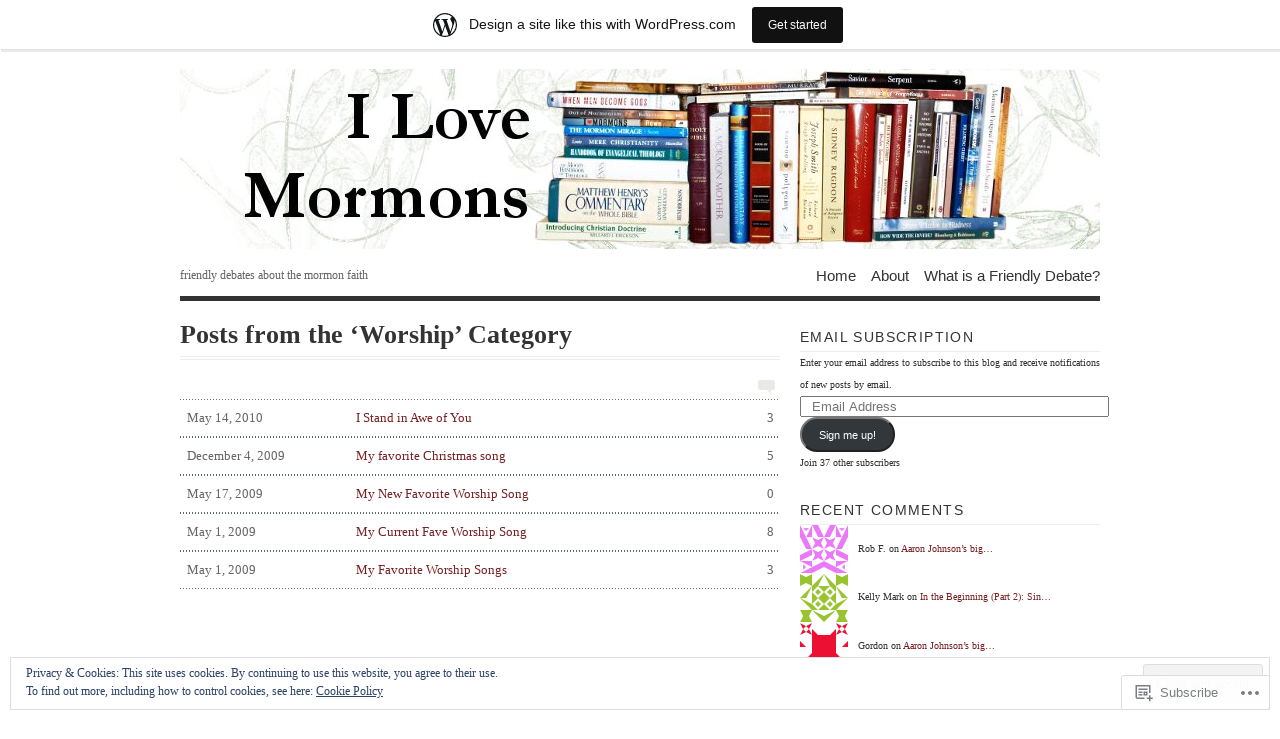

--- FILE ---
content_type: text/html; charset=UTF-8
request_url: https://ilovemormons.wordpress.com/category/worship/
body_size: 21509
content:
<!DOCTYPE html PUBLIC "-//W3C//DTD XHTML 1.0 Transitional//EN" "http://www.w3.org/TR/xhtml1/DTD/xhtml1-transitional.dtd">
<html xmlns="http://www.w3.org/1999/xhtml" lang="en">
<head profile="http://gmpg.org/xfn/11">
<meta http-equiv="Content-Type" content="text/html; charset=UTF-8" />
<title>Worship | I Love Mormons</title>
<!--[if lt IE 8]><link rel="stylesheet" type="text/css" media="screen" href="https://s0.wp.com/wp-content/themes/pub/vigilance/stylesheets/ie.css?m=1280263635i" /><![endif]-->
<!--[if lte IE 6]><link rel="stylesheet" type="text/css" media="screen" href="https://s0.wp.com/wp-content/themes/pub/vigilance/stylesheets/ie6.css?m=1275938991i" /><![endif]-->
<link rel="pingback" href="https://ilovemormons.wordpress.com/xmlrpc.php" />
<meta name='robots' content='max-image-preview:large' />
<link rel='dns-prefetch' href='//s0.wp.com' />
<link rel='dns-prefetch' href='//af.pubmine.com' />
<link rel="alternate" type="application/rss+xml" title="I Love Mormons &raquo; Feed" href="https://ilovemormons.wordpress.com/feed/" />
<link rel="alternate" type="application/rss+xml" title="I Love Mormons &raquo; Comments Feed" href="https://ilovemormons.wordpress.com/comments/feed/" />
<link rel="alternate" type="application/rss+xml" title="I Love Mormons &raquo; Worship Category Feed" href="https://ilovemormons.wordpress.com/category/worship/feed/" />
	<script type="text/javascript">
		/* <![CDATA[ */
		function addLoadEvent(func) {
			var oldonload = window.onload;
			if (typeof window.onload != 'function') {
				window.onload = func;
			} else {
				window.onload = function () {
					oldonload();
					func();
				}
			}
		}
		/* ]]> */
	</script>
	<link crossorigin='anonymous' rel='stylesheet' id='all-css-0-1' href='/_static/??-eJxljU0OwiAQRi8kjo0G48J4Foojjh0GUoaS3l7iwtS4/X7eg5aNT6IoCrGazDWQFGh0D6gFsPY2TYSGXQPFmNkpFii6Mu59KTvYAEZO4YuIbp5QSYIZ3Qx9+pv8nTd2kgcJ6Qr6xNhtuY6wUCB24j/WW7wOZzvY0+Fij683pJlIwA==&cssminify=yes' type='text/css' media='all' />
<style id='wp-emoji-styles-inline-css'>

	img.wp-smiley, img.emoji {
		display: inline !important;
		border: none !important;
		box-shadow: none !important;
		height: 1em !important;
		width: 1em !important;
		margin: 0 0.07em !important;
		vertical-align: -0.1em !important;
		background: none !important;
		padding: 0 !important;
	}
/*# sourceURL=wp-emoji-styles-inline-css */
</style>
<link crossorigin='anonymous' rel='stylesheet' id='all-css-2-1' href='/wp-content/plugins/gutenberg-core/v22.4.0/build/styles/block-library/style.min.css?m=1768935615i&cssminify=yes' type='text/css' media='all' />
<style id='wp-block-library-inline-css'>
.has-text-align-justify {
	text-align:justify;
}
.has-text-align-justify{text-align:justify;}

/*# sourceURL=wp-block-library-inline-css */
</style><style id='global-styles-inline-css'>
:root{--wp--preset--aspect-ratio--square: 1;--wp--preset--aspect-ratio--4-3: 4/3;--wp--preset--aspect-ratio--3-4: 3/4;--wp--preset--aspect-ratio--3-2: 3/2;--wp--preset--aspect-ratio--2-3: 2/3;--wp--preset--aspect-ratio--16-9: 16/9;--wp--preset--aspect-ratio--9-16: 9/16;--wp--preset--color--black: #000000;--wp--preset--color--cyan-bluish-gray: #abb8c3;--wp--preset--color--white: #ffffff;--wp--preset--color--pale-pink: #f78da7;--wp--preset--color--vivid-red: #cf2e2e;--wp--preset--color--luminous-vivid-orange: #ff6900;--wp--preset--color--luminous-vivid-amber: #fcb900;--wp--preset--color--light-green-cyan: #7bdcb5;--wp--preset--color--vivid-green-cyan: #00d084;--wp--preset--color--pale-cyan-blue: #8ed1fc;--wp--preset--color--vivid-cyan-blue: #0693e3;--wp--preset--color--vivid-purple: #9b51e0;--wp--preset--gradient--vivid-cyan-blue-to-vivid-purple: linear-gradient(135deg,rgb(6,147,227) 0%,rgb(155,81,224) 100%);--wp--preset--gradient--light-green-cyan-to-vivid-green-cyan: linear-gradient(135deg,rgb(122,220,180) 0%,rgb(0,208,130) 100%);--wp--preset--gradient--luminous-vivid-amber-to-luminous-vivid-orange: linear-gradient(135deg,rgb(252,185,0) 0%,rgb(255,105,0) 100%);--wp--preset--gradient--luminous-vivid-orange-to-vivid-red: linear-gradient(135deg,rgb(255,105,0) 0%,rgb(207,46,46) 100%);--wp--preset--gradient--very-light-gray-to-cyan-bluish-gray: linear-gradient(135deg,rgb(238,238,238) 0%,rgb(169,184,195) 100%);--wp--preset--gradient--cool-to-warm-spectrum: linear-gradient(135deg,rgb(74,234,220) 0%,rgb(151,120,209) 20%,rgb(207,42,186) 40%,rgb(238,44,130) 60%,rgb(251,105,98) 80%,rgb(254,248,76) 100%);--wp--preset--gradient--blush-light-purple: linear-gradient(135deg,rgb(255,206,236) 0%,rgb(152,150,240) 100%);--wp--preset--gradient--blush-bordeaux: linear-gradient(135deg,rgb(254,205,165) 0%,rgb(254,45,45) 50%,rgb(107,0,62) 100%);--wp--preset--gradient--luminous-dusk: linear-gradient(135deg,rgb(255,203,112) 0%,rgb(199,81,192) 50%,rgb(65,88,208) 100%);--wp--preset--gradient--pale-ocean: linear-gradient(135deg,rgb(255,245,203) 0%,rgb(182,227,212) 50%,rgb(51,167,181) 100%);--wp--preset--gradient--electric-grass: linear-gradient(135deg,rgb(202,248,128) 0%,rgb(113,206,126) 100%);--wp--preset--gradient--midnight: linear-gradient(135deg,rgb(2,3,129) 0%,rgb(40,116,252) 100%);--wp--preset--font-size--small: 13px;--wp--preset--font-size--medium: 20px;--wp--preset--font-size--large: 36px;--wp--preset--font-size--x-large: 42px;--wp--preset--font-family--albert-sans: 'Albert Sans', sans-serif;--wp--preset--font-family--alegreya: Alegreya, serif;--wp--preset--font-family--arvo: Arvo, serif;--wp--preset--font-family--bodoni-moda: 'Bodoni Moda', serif;--wp--preset--font-family--bricolage-grotesque: 'Bricolage Grotesque', sans-serif;--wp--preset--font-family--cabin: Cabin, sans-serif;--wp--preset--font-family--chivo: Chivo, sans-serif;--wp--preset--font-family--commissioner: Commissioner, sans-serif;--wp--preset--font-family--cormorant: Cormorant, serif;--wp--preset--font-family--courier-prime: 'Courier Prime', monospace;--wp--preset--font-family--crimson-pro: 'Crimson Pro', serif;--wp--preset--font-family--dm-mono: 'DM Mono', monospace;--wp--preset--font-family--dm-sans: 'DM Sans', sans-serif;--wp--preset--font-family--dm-serif-display: 'DM Serif Display', serif;--wp--preset--font-family--domine: Domine, serif;--wp--preset--font-family--eb-garamond: 'EB Garamond', serif;--wp--preset--font-family--epilogue: Epilogue, sans-serif;--wp--preset--font-family--fahkwang: Fahkwang, sans-serif;--wp--preset--font-family--figtree: Figtree, sans-serif;--wp--preset--font-family--fira-sans: 'Fira Sans', sans-serif;--wp--preset--font-family--fjalla-one: 'Fjalla One', sans-serif;--wp--preset--font-family--fraunces: Fraunces, serif;--wp--preset--font-family--gabarito: Gabarito, system-ui;--wp--preset--font-family--ibm-plex-mono: 'IBM Plex Mono', monospace;--wp--preset--font-family--ibm-plex-sans: 'IBM Plex Sans', sans-serif;--wp--preset--font-family--ibarra-real-nova: 'Ibarra Real Nova', serif;--wp--preset--font-family--instrument-serif: 'Instrument Serif', serif;--wp--preset--font-family--inter: Inter, sans-serif;--wp--preset--font-family--josefin-sans: 'Josefin Sans', sans-serif;--wp--preset--font-family--jost: Jost, sans-serif;--wp--preset--font-family--libre-baskerville: 'Libre Baskerville', serif;--wp--preset--font-family--libre-franklin: 'Libre Franklin', sans-serif;--wp--preset--font-family--literata: Literata, serif;--wp--preset--font-family--lora: Lora, serif;--wp--preset--font-family--merriweather: Merriweather, serif;--wp--preset--font-family--montserrat: Montserrat, sans-serif;--wp--preset--font-family--newsreader: Newsreader, serif;--wp--preset--font-family--noto-sans-mono: 'Noto Sans Mono', sans-serif;--wp--preset--font-family--nunito: Nunito, sans-serif;--wp--preset--font-family--open-sans: 'Open Sans', sans-serif;--wp--preset--font-family--overpass: Overpass, sans-serif;--wp--preset--font-family--pt-serif: 'PT Serif', serif;--wp--preset--font-family--petrona: Petrona, serif;--wp--preset--font-family--piazzolla: Piazzolla, serif;--wp--preset--font-family--playfair-display: 'Playfair Display', serif;--wp--preset--font-family--plus-jakarta-sans: 'Plus Jakarta Sans', sans-serif;--wp--preset--font-family--poppins: Poppins, sans-serif;--wp--preset--font-family--raleway: Raleway, sans-serif;--wp--preset--font-family--roboto: Roboto, sans-serif;--wp--preset--font-family--roboto-slab: 'Roboto Slab', serif;--wp--preset--font-family--rubik: Rubik, sans-serif;--wp--preset--font-family--rufina: Rufina, serif;--wp--preset--font-family--sora: Sora, sans-serif;--wp--preset--font-family--source-sans-3: 'Source Sans 3', sans-serif;--wp--preset--font-family--source-serif-4: 'Source Serif 4', serif;--wp--preset--font-family--space-mono: 'Space Mono', monospace;--wp--preset--font-family--syne: Syne, sans-serif;--wp--preset--font-family--texturina: Texturina, serif;--wp--preset--font-family--urbanist: Urbanist, sans-serif;--wp--preset--font-family--work-sans: 'Work Sans', sans-serif;--wp--preset--spacing--20: 0.44rem;--wp--preset--spacing--30: 0.67rem;--wp--preset--spacing--40: 1rem;--wp--preset--spacing--50: 1.5rem;--wp--preset--spacing--60: 2.25rem;--wp--preset--spacing--70: 3.38rem;--wp--preset--spacing--80: 5.06rem;--wp--preset--shadow--natural: 6px 6px 9px rgba(0, 0, 0, 0.2);--wp--preset--shadow--deep: 12px 12px 50px rgba(0, 0, 0, 0.4);--wp--preset--shadow--sharp: 6px 6px 0px rgba(0, 0, 0, 0.2);--wp--preset--shadow--outlined: 6px 6px 0px -3px rgb(255, 255, 255), 6px 6px rgb(0, 0, 0);--wp--preset--shadow--crisp: 6px 6px 0px rgb(0, 0, 0);}:where(body) { margin: 0; }:where(.is-layout-flex){gap: 0.5em;}:where(.is-layout-grid){gap: 0.5em;}body .is-layout-flex{display: flex;}.is-layout-flex{flex-wrap: wrap;align-items: center;}.is-layout-flex > :is(*, div){margin: 0;}body .is-layout-grid{display: grid;}.is-layout-grid > :is(*, div){margin: 0;}body{padding-top: 0px;padding-right: 0px;padding-bottom: 0px;padding-left: 0px;}:root :where(.wp-element-button, .wp-block-button__link){background-color: #32373c;border-width: 0;color: #fff;font-family: inherit;font-size: inherit;font-style: inherit;font-weight: inherit;letter-spacing: inherit;line-height: inherit;padding-top: calc(0.667em + 2px);padding-right: calc(1.333em + 2px);padding-bottom: calc(0.667em + 2px);padding-left: calc(1.333em + 2px);text-decoration: none;text-transform: inherit;}.has-black-color{color: var(--wp--preset--color--black) !important;}.has-cyan-bluish-gray-color{color: var(--wp--preset--color--cyan-bluish-gray) !important;}.has-white-color{color: var(--wp--preset--color--white) !important;}.has-pale-pink-color{color: var(--wp--preset--color--pale-pink) !important;}.has-vivid-red-color{color: var(--wp--preset--color--vivid-red) !important;}.has-luminous-vivid-orange-color{color: var(--wp--preset--color--luminous-vivid-orange) !important;}.has-luminous-vivid-amber-color{color: var(--wp--preset--color--luminous-vivid-amber) !important;}.has-light-green-cyan-color{color: var(--wp--preset--color--light-green-cyan) !important;}.has-vivid-green-cyan-color{color: var(--wp--preset--color--vivid-green-cyan) !important;}.has-pale-cyan-blue-color{color: var(--wp--preset--color--pale-cyan-blue) !important;}.has-vivid-cyan-blue-color{color: var(--wp--preset--color--vivid-cyan-blue) !important;}.has-vivid-purple-color{color: var(--wp--preset--color--vivid-purple) !important;}.has-black-background-color{background-color: var(--wp--preset--color--black) !important;}.has-cyan-bluish-gray-background-color{background-color: var(--wp--preset--color--cyan-bluish-gray) !important;}.has-white-background-color{background-color: var(--wp--preset--color--white) !important;}.has-pale-pink-background-color{background-color: var(--wp--preset--color--pale-pink) !important;}.has-vivid-red-background-color{background-color: var(--wp--preset--color--vivid-red) !important;}.has-luminous-vivid-orange-background-color{background-color: var(--wp--preset--color--luminous-vivid-orange) !important;}.has-luminous-vivid-amber-background-color{background-color: var(--wp--preset--color--luminous-vivid-amber) !important;}.has-light-green-cyan-background-color{background-color: var(--wp--preset--color--light-green-cyan) !important;}.has-vivid-green-cyan-background-color{background-color: var(--wp--preset--color--vivid-green-cyan) !important;}.has-pale-cyan-blue-background-color{background-color: var(--wp--preset--color--pale-cyan-blue) !important;}.has-vivid-cyan-blue-background-color{background-color: var(--wp--preset--color--vivid-cyan-blue) !important;}.has-vivid-purple-background-color{background-color: var(--wp--preset--color--vivid-purple) !important;}.has-black-border-color{border-color: var(--wp--preset--color--black) !important;}.has-cyan-bluish-gray-border-color{border-color: var(--wp--preset--color--cyan-bluish-gray) !important;}.has-white-border-color{border-color: var(--wp--preset--color--white) !important;}.has-pale-pink-border-color{border-color: var(--wp--preset--color--pale-pink) !important;}.has-vivid-red-border-color{border-color: var(--wp--preset--color--vivid-red) !important;}.has-luminous-vivid-orange-border-color{border-color: var(--wp--preset--color--luminous-vivid-orange) !important;}.has-luminous-vivid-amber-border-color{border-color: var(--wp--preset--color--luminous-vivid-amber) !important;}.has-light-green-cyan-border-color{border-color: var(--wp--preset--color--light-green-cyan) !important;}.has-vivid-green-cyan-border-color{border-color: var(--wp--preset--color--vivid-green-cyan) !important;}.has-pale-cyan-blue-border-color{border-color: var(--wp--preset--color--pale-cyan-blue) !important;}.has-vivid-cyan-blue-border-color{border-color: var(--wp--preset--color--vivid-cyan-blue) !important;}.has-vivid-purple-border-color{border-color: var(--wp--preset--color--vivid-purple) !important;}.has-vivid-cyan-blue-to-vivid-purple-gradient-background{background: var(--wp--preset--gradient--vivid-cyan-blue-to-vivid-purple) !important;}.has-light-green-cyan-to-vivid-green-cyan-gradient-background{background: var(--wp--preset--gradient--light-green-cyan-to-vivid-green-cyan) !important;}.has-luminous-vivid-amber-to-luminous-vivid-orange-gradient-background{background: var(--wp--preset--gradient--luminous-vivid-amber-to-luminous-vivid-orange) !important;}.has-luminous-vivid-orange-to-vivid-red-gradient-background{background: var(--wp--preset--gradient--luminous-vivid-orange-to-vivid-red) !important;}.has-very-light-gray-to-cyan-bluish-gray-gradient-background{background: var(--wp--preset--gradient--very-light-gray-to-cyan-bluish-gray) !important;}.has-cool-to-warm-spectrum-gradient-background{background: var(--wp--preset--gradient--cool-to-warm-spectrum) !important;}.has-blush-light-purple-gradient-background{background: var(--wp--preset--gradient--blush-light-purple) !important;}.has-blush-bordeaux-gradient-background{background: var(--wp--preset--gradient--blush-bordeaux) !important;}.has-luminous-dusk-gradient-background{background: var(--wp--preset--gradient--luminous-dusk) !important;}.has-pale-ocean-gradient-background{background: var(--wp--preset--gradient--pale-ocean) !important;}.has-electric-grass-gradient-background{background: var(--wp--preset--gradient--electric-grass) !important;}.has-midnight-gradient-background{background: var(--wp--preset--gradient--midnight) !important;}.has-small-font-size{font-size: var(--wp--preset--font-size--small) !important;}.has-medium-font-size{font-size: var(--wp--preset--font-size--medium) !important;}.has-large-font-size{font-size: var(--wp--preset--font-size--large) !important;}.has-x-large-font-size{font-size: var(--wp--preset--font-size--x-large) !important;}.has-albert-sans-font-family{font-family: var(--wp--preset--font-family--albert-sans) !important;}.has-alegreya-font-family{font-family: var(--wp--preset--font-family--alegreya) !important;}.has-arvo-font-family{font-family: var(--wp--preset--font-family--arvo) !important;}.has-bodoni-moda-font-family{font-family: var(--wp--preset--font-family--bodoni-moda) !important;}.has-bricolage-grotesque-font-family{font-family: var(--wp--preset--font-family--bricolage-grotesque) !important;}.has-cabin-font-family{font-family: var(--wp--preset--font-family--cabin) !important;}.has-chivo-font-family{font-family: var(--wp--preset--font-family--chivo) !important;}.has-commissioner-font-family{font-family: var(--wp--preset--font-family--commissioner) !important;}.has-cormorant-font-family{font-family: var(--wp--preset--font-family--cormorant) !important;}.has-courier-prime-font-family{font-family: var(--wp--preset--font-family--courier-prime) !important;}.has-crimson-pro-font-family{font-family: var(--wp--preset--font-family--crimson-pro) !important;}.has-dm-mono-font-family{font-family: var(--wp--preset--font-family--dm-mono) !important;}.has-dm-sans-font-family{font-family: var(--wp--preset--font-family--dm-sans) !important;}.has-dm-serif-display-font-family{font-family: var(--wp--preset--font-family--dm-serif-display) !important;}.has-domine-font-family{font-family: var(--wp--preset--font-family--domine) !important;}.has-eb-garamond-font-family{font-family: var(--wp--preset--font-family--eb-garamond) !important;}.has-epilogue-font-family{font-family: var(--wp--preset--font-family--epilogue) !important;}.has-fahkwang-font-family{font-family: var(--wp--preset--font-family--fahkwang) !important;}.has-figtree-font-family{font-family: var(--wp--preset--font-family--figtree) !important;}.has-fira-sans-font-family{font-family: var(--wp--preset--font-family--fira-sans) !important;}.has-fjalla-one-font-family{font-family: var(--wp--preset--font-family--fjalla-one) !important;}.has-fraunces-font-family{font-family: var(--wp--preset--font-family--fraunces) !important;}.has-gabarito-font-family{font-family: var(--wp--preset--font-family--gabarito) !important;}.has-ibm-plex-mono-font-family{font-family: var(--wp--preset--font-family--ibm-plex-mono) !important;}.has-ibm-plex-sans-font-family{font-family: var(--wp--preset--font-family--ibm-plex-sans) !important;}.has-ibarra-real-nova-font-family{font-family: var(--wp--preset--font-family--ibarra-real-nova) !important;}.has-instrument-serif-font-family{font-family: var(--wp--preset--font-family--instrument-serif) !important;}.has-inter-font-family{font-family: var(--wp--preset--font-family--inter) !important;}.has-josefin-sans-font-family{font-family: var(--wp--preset--font-family--josefin-sans) !important;}.has-jost-font-family{font-family: var(--wp--preset--font-family--jost) !important;}.has-libre-baskerville-font-family{font-family: var(--wp--preset--font-family--libre-baskerville) !important;}.has-libre-franklin-font-family{font-family: var(--wp--preset--font-family--libre-franklin) !important;}.has-literata-font-family{font-family: var(--wp--preset--font-family--literata) !important;}.has-lora-font-family{font-family: var(--wp--preset--font-family--lora) !important;}.has-merriweather-font-family{font-family: var(--wp--preset--font-family--merriweather) !important;}.has-montserrat-font-family{font-family: var(--wp--preset--font-family--montserrat) !important;}.has-newsreader-font-family{font-family: var(--wp--preset--font-family--newsreader) !important;}.has-noto-sans-mono-font-family{font-family: var(--wp--preset--font-family--noto-sans-mono) !important;}.has-nunito-font-family{font-family: var(--wp--preset--font-family--nunito) !important;}.has-open-sans-font-family{font-family: var(--wp--preset--font-family--open-sans) !important;}.has-overpass-font-family{font-family: var(--wp--preset--font-family--overpass) !important;}.has-pt-serif-font-family{font-family: var(--wp--preset--font-family--pt-serif) !important;}.has-petrona-font-family{font-family: var(--wp--preset--font-family--petrona) !important;}.has-piazzolla-font-family{font-family: var(--wp--preset--font-family--piazzolla) !important;}.has-playfair-display-font-family{font-family: var(--wp--preset--font-family--playfair-display) !important;}.has-plus-jakarta-sans-font-family{font-family: var(--wp--preset--font-family--plus-jakarta-sans) !important;}.has-poppins-font-family{font-family: var(--wp--preset--font-family--poppins) !important;}.has-raleway-font-family{font-family: var(--wp--preset--font-family--raleway) !important;}.has-roboto-font-family{font-family: var(--wp--preset--font-family--roboto) !important;}.has-roboto-slab-font-family{font-family: var(--wp--preset--font-family--roboto-slab) !important;}.has-rubik-font-family{font-family: var(--wp--preset--font-family--rubik) !important;}.has-rufina-font-family{font-family: var(--wp--preset--font-family--rufina) !important;}.has-sora-font-family{font-family: var(--wp--preset--font-family--sora) !important;}.has-source-sans-3-font-family{font-family: var(--wp--preset--font-family--source-sans-3) !important;}.has-source-serif-4-font-family{font-family: var(--wp--preset--font-family--source-serif-4) !important;}.has-space-mono-font-family{font-family: var(--wp--preset--font-family--space-mono) !important;}.has-syne-font-family{font-family: var(--wp--preset--font-family--syne) !important;}.has-texturina-font-family{font-family: var(--wp--preset--font-family--texturina) !important;}.has-urbanist-font-family{font-family: var(--wp--preset--font-family--urbanist) !important;}.has-work-sans-font-family{font-family: var(--wp--preset--font-family--work-sans) !important;}
/*# sourceURL=global-styles-inline-css */
</style>

<style id='classic-theme-styles-inline-css'>
.wp-block-button__link{background-color:#32373c;border-radius:9999px;box-shadow:none;color:#fff;font-size:1.125em;padding:calc(.667em + 2px) calc(1.333em + 2px);text-decoration:none}.wp-block-file__button{background:#32373c;color:#fff}.wp-block-accordion-heading{margin:0}.wp-block-accordion-heading__toggle{background-color:inherit!important;color:inherit!important}.wp-block-accordion-heading__toggle:not(:focus-visible){outline:none}.wp-block-accordion-heading__toggle:focus,.wp-block-accordion-heading__toggle:hover{background-color:inherit!important;border:none;box-shadow:none;color:inherit;padding:var(--wp--preset--spacing--20,1em) 0;text-decoration:none}.wp-block-accordion-heading__toggle:focus-visible{outline:auto;outline-offset:0}
/*# sourceURL=/wp-content/plugins/gutenberg-core/v22.4.0/build/styles/block-library/classic.min.css */
</style>
<link crossorigin='anonymous' rel='stylesheet' id='all-css-4-1' href='/_static/??-eJyFj9sKwkAMRH/INFSLlwfxW7bbuEb3xmbb4t8bEbwg6EtIhjlDBucMNsVKsWL2o+MoaFPvk70ILpt227QgHLInKDQ1HQ4s9ekAqVdPjRVZ4FtQGOGVVUj1kE29OwINbMhTUNsvbM7KQN/nQiKgM/AYoJ4UlC/uIWMee5zYsTfREv79rJB2cLo6VNfb+QtylECbm8opfhxw9IbLHT2Efbvp2vVuteq25xtnQoJ7&cssminify=yes' type='text/css' media='all' />
<link crossorigin='anonymous' rel='stylesheet' id='print-css-5-1' href='/wp-content/mu-plugins/global-print/global-print.css?m=1465851035i&cssminify=yes' type='text/css' media='print' />
<style id='jetpack-global-styles-frontend-style-inline-css'>
:root { --font-headings: unset; --font-base: unset; --font-headings-default: -apple-system,BlinkMacSystemFont,"Segoe UI",Roboto,Oxygen-Sans,Ubuntu,Cantarell,"Helvetica Neue",sans-serif; --font-base-default: -apple-system,BlinkMacSystemFont,"Segoe UI",Roboto,Oxygen-Sans,Ubuntu,Cantarell,"Helvetica Neue",sans-serif;}
/*# sourceURL=jetpack-global-styles-frontend-style-inline-css */
</style>
<link crossorigin='anonymous' rel='stylesheet' id='all-css-8-1' href='/wp-content/themes/h4/global.css?m=1420737423i&cssminify=yes' type='text/css' media='all' />
<script type="text/javascript" id="wpcom-actionbar-placeholder-js-extra">
/* <![CDATA[ */
var actionbardata = {"siteID":"8202347","postID":"0","siteURL":"https://ilovemormons.wordpress.com","xhrURL":"https://ilovemormons.wordpress.com/wp-admin/admin-ajax.php","nonce":"ff911a081a","isLoggedIn":"","statusMessage":"","subsEmailDefault":"instantly","proxyScriptUrl":"https://s0.wp.com/wp-content/js/wpcom-proxy-request.js?m=1513050504i&amp;ver=20211021","i18n":{"followedText":"New posts from this site will now appear in your \u003Ca href=\"https://wordpress.com/reader\"\u003EReader\u003C/a\u003E","foldBar":"Collapse this bar","unfoldBar":"Expand this bar","shortLinkCopied":"Shortlink copied to clipboard."}};
//# sourceURL=wpcom-actionbar-placeholder-js-extra
/* ]]> */
</script>
<script type="text/javascript" id="jetpack-mu-wpcom-settings-js-before">
/* <![CDATA[ */
var JETPACK_MU_WPCOM_SETTINGS = {"assetsUrl":"https://s0.wp.com/wp-content/mu-plugins/jetpack-mu-wpcom-plugin/moon/jetpack_vendor/automattic/jetpack-mu-wpcom/src/build/"};
//# sourceURL=jetpack-mu-wpcom-settings-js-before
/* ]]> */
</script>
<script crossorigin='anonymous' type='text/javascript'  src='/_static/??/wp-content/js/rlt-proxy.js,/wp-content/blog-plugins/wordads-classes/js/cmp/v2/cmp-non-gdpr.js?m=1720530689j'></script>
<script type="text/javascript" id="rlt-proxy-js-after">
/* <![CDATA[ */
	rltInitialize( {"token":null,"iframeOrigins":["https:\/\/widgets.wp.com"]} );
//# sourceURL=rlt-proxy-js-after
/* ]]> */
</script>
<link rel="EditURI" type="application/rsd+xml" title="RSD" href="https://ilovemormons.wordpress.com/xmlrpc.php?rsd" />
<meta name="generator" content="WordPress.com" />

<!-- Jetpack Open Graph Tags -->
<meta property="og:type" content="website" />
<meta property="og:title" content="Worship &#8211; I Love Mormons" />
<meta property="og:url" content="https://ilovemormons.wordpress.com/category/worship/" />
<meta property="og:site_name" content="I Love Mormons" />
<meta property="og:image" content="https://s0.wp.com/i/blank.jpg?m=1383295312i" />
<meta property="og:image:width" content="200" />
<meta property="og:image:height" content="200" />
<meta property="og:image:alt" content="" />
<meta property="og:locale" content="en_US" />
<meta property="fb:app_id" content="249643311490" />

<!-- End Jetpack Open Graph Tags -->
<link rel="shortcut icon" type="image/x-icon" href="https://s0.wp.com/i/favicon.ico?m=1713425267i" sizes="16x16 24x24 32x32 48x48" />
<link rel="icon" type="image/x-icon" href="https://s0.wp.com/i/favicon.ico?m=1713425267i" sizes="16x16 24x24 32x32 48x48" />
<link rel="apple-touch-icon" href="https://s0.wp.com/i/webclip.png?m=1713868326i" />
<link rel='openid.server' href='https://ilovemormons.wordpress.com/?openidserver=1' />
<link rel='openid.delegate' href='https://ilovemormons.wordpress.com/' />
<link rel="search" type="application/opensearchdescription+xml" href="https://ilovemormons.wordpress.com/osd.xml" title="I Love Mormons" />
<link rel="search" type="application/opensearchdescription+xml" href="https://s1.wp.com/opensearch.xml" title="WordPress.com" />
		<style id="wpcom-hotfix-masterbar-style">
			@media screen and (min-width: 783px) {
				#wpadminbar .quicklinks li#wp-admin-bar-my-account.with-avatar > a img {
					margin-top: 5px;
				}
			}
		</style>
		
	<style type="text/css">.recentcomments a{display:inline !important;padding:0 !important;margin:0 !important;}</style>		<style type="text/css">
			.recentcomments a {
				display: inline !important;
				padding: 0 !important;
				margin: 0 !important;
			}

			table.recentcommentsavatartop img.avatar, table.recentcommentsavatarend img.avatar {
				border: 0px;
				margin: 0;
			}

			table.recentcommentsavatartop a, table.recentcommentsavatarend a {
				border: 0px !important;
				background-color: transparent !important;
			}

			td.recentcommentsavatarend, td.recentcommentsavatartop {
				padding: 0px 0px 1px 0px;
				margin: 0px;
			}

			td.recentcommentstextend {
				border: none !important;
				padding: 0px 0px 2px 10px;
			}

			.rtl td.recentcommentstextend {
				padding: 0px 10px 2px 0px;
			}

			td.recentcommentstexttop {
				border: none;
				padding: 0px 0px 0px 10px;
			}

			.rtl td.recentcommentstexttop {
				padding: 0px 10px 0px 0px;
			}
		</style>
		<meta name="description" content="Posts about Worship written by Jessica and Stephanie" />
	<style type="text/css">
			#title {
			background: url(https://ilovemormons.wordpress.com/wp-content/uploads/2010/01/title.jpg) no-repeat;
			height: 180px;
		}
				#title { text-indent: -999em !important; }
		#title a { height: 180px; }
		</style>
<script type="text/javascript">
/* <![CDATA[ */
var wa_client = {}; wa_client.cmd = []; wa_client.config = { 'blog_id': 8202347, 'blog_language': 'en', 'is_wordads': false, 'hosting_type': 0, 'afp_account_id': null, 'afp_host_id': 5038568878849053, 'theme': 'pub/vigilance', '_': { 'title': 'Advertisement', 'privacy_settings': 'Privacy Settings' }, 'formats': [ 'belowpost', 'bottom_sticky', 'sidebar_sticky_right', 'sidebar', 'gutenberg_rectangle', 'gutenberg_leaderboard', 'gutenberg_mobile_leaderboard', 'gutenberg_skyscraper' ] };
/* ]]> */
</script>
		<script type="text/javascript">

			window.doNotSellCallback = function() {

				var linkElements = [
					'a[href="https://wordpress.com/?ref=footer_blog"]',
					'a[href="https://wordpress.com/?ref=footer_website"]',
					'a[href="https://wordpress.com/?ref=vertical_footer"]',
					'a[href^="https://wordpress.com/?ref=footer_segment_"]',
				].join(',');

				var dnsLink = document.createElement( 'a' );
				dnsLink.href = 'https://wordpress.com/advertising-program-optout/';
				dnsLink.classList.add( 'do-not-sell-link' );
				dnsLink.rel = 'nofollow';
				dnsLink.style.marginLeft = '0.5em';
				dnsLink.textContent = 'Do Not Sell or Share My Personal Information';

				var creditLinks = document.querySelectorAll( linkElements );

				if ( 0 === creditLinks.length ) {
					return false;
				}

				Array.prototype.forEach.call( creditLinks, function( el ) {
					el.insertAdjacentElement( 'afterend', dnsLink );
				});

				return true;
			};

		</script>
		<script type="text/javascript">
	window.google_analytics_uacct = "UA-52447-2";
</script>

<script type="text/javascript">
	var _gaq = _gaq || [];
	_gaq.push(['_setAccount', 'UA-52447-2']);
	_gaq.push(['_gat._anonymizeIp']);
	_gaq.push(['_setDomainName', 'wordpress.com']);
	_gaq.push(['_initData']);
	_gaq.push(['_trackPageview']);

	(function() {
		var ga = document.createElement('script'); ga.type = 'text/javascript'; ga.async = true;
		ga.src = ('https:' == document.location.protocol ? 'https://ssl' : 'http://www') + '.google-analytics.com/ga.js';
		(document.getElementsByTagName('head')[0] || document.getElementsByTagName('body')[0]).appendChild(ga);
	})();
</script>
<link crossorigin='anonymous' rel='stylesheet' id='all-css-0-3' href='/wp-content/mu-plugins/jetpack-plugin/moon/_inc/build/subscriptions/subscriptions.min.css?m=1753976312i&cssminify=yes' type='text/css' media='all' />
</head>
<body class="archive category category-worship category-7304 wp-theme-pubvigilance customizer-styles-applied vigilance-light jetpack-reblog-enabled has-marketing-bar has-marketing-bar-theme-vigilance">
	<div class="skip-content"><a href="#content">Skip to content</a></div>
	<div id="wrapper">
				<div id="header" class="clear">
			<div id="title"><a href="https://ilovemormons.wordpress.com"><span>I Love Mormons</span></a></div>			<div id="description">
				<h2>friendly debates about the mormon faith</h2>
			</div><!--end description-->
			<div id="nav">
					<ul class="menu">
		<li class="page_item "><a href="https://ilovemormons.wordpress.com">Home</a></li>
				<li class="page_item page-item-1599"><a href="https://ilovemormons.wordpress.com/about-2/">About</a></li>
<li class="page_item page-item-2995"><a href="https://ilovemormons.wordpress.com/what-is-a-friendly-debate/">What is a Friendly&nbsp;Debate?</a></li>
	</ul>
			</div><!--end nav-->
		</div><!--end header-->
		<div id="content" class="pad">
									<h1 class="pagetitle">Posts from the &#8216;Worship&#8217; Category</h1>
				<img class="archive-comment" src="https://s0.wp.com/wp-content/themes/pub/vigilance/images/comments-bubble-archive.gif?m=1275497399i" width="17" height="14" alt="comment"/>
				<div class="entries">
			<ul>
				<li><a href="https://ilovemormons.wordpress.com/2010/05/14/i-stand-in-awe-of-you/" rel="bookmark" title="I Stand in Awe of&nbsp;You"><span class="comments_number">3</span><span class="archdate">May 14, 2010</span>I Stand in Awe of&nbsp;You</a></li>
			</ul>
		</div><!--end entries-->
				<div class="entries">
			<ul>
				<li><a href="https://ilovemormons.wordpress.com/2009/12/04/my-favorite-christmas-song/" rel="bookmark" title="My favorite Christmas&nbsp;song"><span class="comments_number">5</span><span class="archdate">December 4, 2009</span>My favorite Christmas&nbsp;song</a></li>
			</ul>
		</div><!--end entries-->
				<div class="entries">
			<ul>
				<li><a href="https://ilovemormons.wordpress.com/2009/05/17/my-new-favorite-worship-song/" rel="bookmark" title="My New Favorite Worship&nbsp;Song"><span class="comments_number">0</span><span class="archdate">May 17, 2009</span>My New Favorite Worship&nbsp;Song</a></li>
			</ul>
		</div><!--end entries-->
				<div class="entries">
			<ul>
				<li><a href="https://ilovemormons.wordpress.com/2009/05/01/newsboys-in-the-hands-of-god-wlyrics/" rel="bookmark" title="My Current Fave Worship&nbsp;Song"><span class="comments_number">8</span><span class="archdate">May 1, 2009</span>My Current Fave Worship&nbsp;Song</a></li>
			</ul>
		</div><!--end entries-->
				<div class="entries">
			<ul>
				<li><a href="https://ilovemormons.wordpress.com/2009/05/01/my-favorite-worship-songs/" rel="bookmark" title="My Favorite Worship&nbsp;Songs"><span class="comments_number">3</span><span class="archdate">May 1, 2009</span>My Favorite Worship&nbsp;Songs</a></li>
			</ul>
		</div><!--end entries-->
				<div class="navigation">
			<div class="alignleft"></div>
			<div class="alignright"></div>
		</div><!--end navigation-->
			</div><!--end content-->
	<div id="sidebar">
				<ul>			<li id="blog_subscription-3" class="widget widget_blog_subscription jetpack_subscription_widget"><h2 class="widgettitle"><label for="subscribe-field">Email Subscription</label></h2>

			<div class="wp-block-jetpack-subscriptions__container">
			<form
				action="https://subscribe.wordpress.com"
				method="post"
				accept-charset="utf-8"
				data-blog="8202347"
				data-post_access_level="everybody"
				id="subscribe-blog"
			>
				<p>Enter your email address to subscribe to this blog and receive notifications of new posts by email.</p>
				<p id="subscribe-email">
					<label
						id="subscribe-field-label"
						for="subscribe-field"
						class="screen-reader-text"
					>
						Email Address:					</label>

					<input
							type="email"
							name="email"
							autocomplete="email"
							
							style="width: 95%; padding: 1px 10px"
							placeholder="Email Address"
							value=""
							id="subscribe-field"
							required
						/>				</p>

				<p id="subscribe-submit"
									>
					<input type="hidden" name="action" value="subscribe"/>
					<input type="hidden" name="blog_id" value="8202347"/>
					<input type="hidden" name="source" value="https://ilovemormons.wordpress.com/category/worship/"/>
					<input type="hidden" name="sub-type" value="widget"/>
					<input type="hidden" name="redirect_fragment" value="subscribe-blog"/>
					<input type="hidden" id="_wpnonce" name="_wpnonce" value="78c8094278" />					<button type="submit"
													class="wp-block-button__link"
																	>
						Sign me up!					</button>
				</p>
			</form>
							<div class="wp-block-jetpack-subscriptions__subscount">
					Join 37 other subscribers				</div>
						</div>
			
</li><li id="recent-comments-2" class="widget widget_recent_comments"><h2 class="widgettitle">Recent Comments</h2>				<table class="recentcommentsavatar" cellspacing="0" cellpadding="0" border="0">
					<tr><td title="Rob F." class="recentcommentsavatartop" style="height:48px; width:48px;"><img referrerpolicy="no-referrer" alt='Rob F.&#039;s avatar' src='https://0.gravatar.com/avatar/0248d800b98ba51a65fc9d2dc35c4eb6b6cc53ed1c05a07dbf5a589f4a83a9a4?s=48&#038;d=identicon&#038;r=G' srcset='https://0.gravatar.com/avatar/0248d800b98ba51a65fc9d2dc35c4eb6b6cc53ed1c05a07dbf5a589f4a83a9a4?s=48&#038;d=identicon&#038;r=G 1x, https://0.gravatar.com/avatar/0248d800b98ba51a65fc9d2dc35c4eb6b6cc53ed1c05a07dbf5a589f4a83a9a4?s=72&#038;d=identicon&#038;r=G 1.5x, https://0.gravatar.com/avatar/0248d800b98ba51a65fc9d2dc35c4eb6b6cc53ed1c05a07dbf5a589f4a83a9a4?s=96&#038;d=identicon&#038;r=G 2x, https://0.gravatar.com/avatar/0248d800b98ba51a65fc9d2dc35c4eb6b6cc53ed1c05a07dbf5a589f4a83a9a4?s=144&#038;d=identicon&#038;r=G 3x, https://0.gravatar.com/avatar/0248d800b98ba51a65fc9d2dc35c4eb6b6cc53ed1c05a07dbf5a589f4a83a9a4?s=192&#038;d=identicon&#038;r=G 4x' class='avatar avatar-48' height='48' width='48' loading='lazy' decoding='async' /></td><td class="recentcommentstexttop" style="">Rob F. on <a href="https://ilovemormons.wordpress.com/2009/12/06/aaron-johnsons-big-mistake/#comment-9579">Aaron Johnson&#8217;s big&hellip;</a></td></tr><tr><td title="Kelly Mark" class="recentcommentsavatarend" style="height:48px; width:48px;"><img referrerpolicy="no-referrer" alt='Kelly Mark&#039;s avatar' src='https://2.gravatar.com/avatar/28897b6cd310396de0c153029bd6418c1bc9ae2a2642088037003a46231d0337?s=48&#038;d=identicon&#038;r=G' srcset='https://2.gravatar.com/avatar/28897b6cd310396de0c153029bd6418c1bc9ae2a2642088037003a46231d0337?s=48&#038;d=identicon&#038;r=G 1x, https://2.gravatar.com/avatar/28897b6cd310396de0c153029bd6418c1bc9ae2a2642088037003a46231d0337?s=72&#038;d=identicon&#038;r=G 1.5x, https://2.gravatar.com/avatar/28897b6cd310396de0c153029bd6418c1bc9ae2a2642088037003a46231d0337?s=96&#038;d=identicon&#038;r=G 2x, https://2.gravatar.com/avatar/28897b6cd310396de0c153029bd6418c1bc9ae2a2642088037003a46231d0337?s=144&#038;d=identicon&#038;r=G 3x, https://2.gravatar.com/avatar/28897b6cd310396de0c153029bd6418c1bc9ae2a2642088037003a46231d0337?s=192&#038;d=identicon&#038;r=G 4x' class='avatar avatar-48' height='48' width='48' loading='lazy' decoding='async' /></td><td class="recentcommentstextend" style="">Kelly Mark on <a href="https://ilovemormons.wordpress.com/2009/06/08/in-the-beginning-part-2-sin-or-no-sin/#comment-9507">In the Beginning (Part 2): Sin&hellip;</a></td></tr><tr><td title="Gordon" class="recentcommentsavatarend" style="height:48px; width:48px;"><img referrerpolicy="no-referrer" alt='Gordon&#039;s avatar' src='https://0.gravatar.com/avatar/fd10a4321caad94735efea180a7321a5127f441a19e2c0ca6ae5a5ebed0992d6?s=48&#038;d=identicon&#038;r=G' srcset='https://0.gravatar.com/avatar/fd10a4321caad94735efea180a7321a5127f441a19e2c0ca6ae5a5ebed0992d6?s=48&#038;d=identicon&#038;r=G 1x, https://0.gravatar.com/avatar/fd10a4321caad94735efea180a7321a5127f441a19e2c0ca6ae5a5ebed0992d6?s=72&#038;d=identicon&#038;r=G 1.5x, https://0.gravatar.com/avatar/fd10a4321caad94735efea180a7321a5127f441a19e2c0ca6ae5a5ebed0992d6?s=96&#038;d=identicon&#038;r=G 2x, https://0.gravatar.com/avatar/fd10a4321caad94735efea180a7321a5127f441a19e2c0ca6ae5a5ebed0992d6?s=144&#038;d=identicon&#038;r=G 3x, https://0.gravatar.com/avatar/fd10a4321caad94735efea180a7321a5127f441a19e2c0ca6ae5a5ebed0992d6?s=192&#038;d=identicon&#038;r=G 4x' class='avatar avatar-48' height='48' width='48' loading='lazy' decoding='async' /></td><td class="recentcommentstextend" style="">Gordon on <a href="https://ilovemormons.wordpress.com/2009/12/06/aaron-johnsons-big-mistake/#comment-9374">Aaron Johnson&#8217;s big&hellip;</a></td></tr><tr><td title="Reason #88: From &quot;I Love Mormons&quot; Blog - Latayne C. Scott | Author" class="recentcommentsavatarend" style="height:48px; width:48px;"><a href="https://latayne.com/365-reasons/reason-88-from-i-love-mormons-blog.php" rel="nofollow"></a></td><td class="recentcommentstextend" style=""><a href="https://latayne.com/365-reasons/reason-88-from-i-love-mormons-blog.php" rel="nofollow">Reason #88: From&hellip;</a> on <a href="https://ilovemormons.wordpress.com/2009/06/18/mississippi-farm-boy-claims-a-revelation-from-god-lds-church-is-apostate/#comment-9340">Mississippi Farm Boy Claims a&hellip;</a></td></tr><tr><td title="Other Person" class="recentcommentsavatarend" style="height:48px; width:48px;"><img referrerpolicy="no-referrer" alt='Other Person&#039;s avatar' src='https://1.gravatar.com/avatar/debeb4ef515d508b28e265040b85221b17b41711f7a45efcbd4381e55ff6eade?s=48&#038;d=identicon&#038;r=G' srcset='https://1.gravatar.com/avatar/debeb4ef515d508b28e265040b85221b17b41711f7a45efcbd4381e55ff6eade?s=48&#038;d=identicon&#038;r=G 1x, https://1.gravatar.com/avatar/debeb4ef515d508b28e265040b85221b17b41711f7a45efcbd4381e55ff6eade?s=72&#038;d=identicon&#038;r=G 1.5x, https://1.gravatar.com/avatar/debeb4ef515d508b28e265040b85221b17b41711f7a45efcbd4381e55ff6eade?s=96&#038;d=identicon&#038;r=G 2x, https://1.gravatar.com/avatar/debeb4ef515d508b28e265040b85221b17b41711f7a45efcbd4381e55ff6eade?s=144&#038;d=identicon&#038;r=G 3x, https://1.gravatar.com/avatar/debeb4ef515d508b28e265040b85221b17b41711f7a45efcbd4381e55ff6eade?s=192&#038;d=identicon&#038;r=G 4x' class='avatar avatar-48' height='48' width='48' loading='lazy' decoding='async' /></td><td class="recentcommentstextend" style="">Other Person on <a href="https://ilovemormons.wordpress.com/2009/10/19/where-has-all-my-money-gone/#comment-8641">Where has all my money&nbsp;go&hellip;</a></td></tr><tr><td title="Blanche Rients" class="recentcommentsavatarend" style="height:48px; width:48px;"><a href="http://youtube.me/watch?v=M3a5hTeve6A" rel="nofollow"></a></td><td class="recentcommentstextend" style=""><a href="http://youtube.me/watch?v=M3a5hTeve6A" rel="nofollow">Blanche Rients</a> on <a href="https://ilovemormons.wordpress.com/2009/12/31/near-death-experiences-evidence-against-naturalism/#comment-8601">Near Death Experiences: Eviden&hellip;</a></td></tr><tr><td title="Kelly D." class="recentcommentsavatarend" style="height:48px; width:48px;"><img referrerpolicy="no-referrer" alt='Kelly D.&#039;s avatar' src='https://2.gravatar.com/avatar/ea7ff6b7d6d472929109fcf2425c5535daabb2934cf2c827d01d929f5c333f08?s=48&#038;d=identicon&#038;r=G' srcset='https://2.gravatar.com/avatar/ea7ff6b7d6d472929109fcf2425c5535daabb2934cf2c827d01d929f5c333f08?s=48&#038;d=identicon&#038;r=G 1x, https://2.gravatar.com/avatar/ea7ff6b7d6d472929109fcf2425c5535daabb2934cf2c827d01d929f5c333f08?s=72&#038;d=identicon&#038;r=G 1.5x, https://2.gravatar.com/avatar/ea7ff6b7d6d472929109fcf2425c5535daabb2934cf2c827d01d929f5c333f08?s=96&#038;d=identicon&#038;r=G 2x, https://2.gravatar.com/avatar/ea7ff6b7d6d472929109fcf2425c5535daabb2934cf2c827d01d929f5c333f08?s=144&#038;d=identicon&#038;r=G 3x, https://2.gravatar.com/avatar/ea7ff6b7d6d472929109fcf2425c5535daabb2934cf2c827d01d929f5c333f08?s=192&#038;d=identicon&#038;r=G 4x' class='avatar avatar-48' height='48' width='48' loading='lazy' decoding='async' /></td><td class="recentcommentstextend" style="">Kelly D. on <a href="https://ilovemormons.wordpress.com/2009/12/06/aaron-johnsons-big-mistake/#comment-8574">Aaron Johnson&#8217;s big&hellip;</a></td></tr><tr><td title="Seth R." class="recentcommentsavatarend" style="height:48px; width:48px;"><img referrerpolicy="no-referrer" alt='Seth R.&#039;s avatar' src='https://1.gravatar.com/avatar/dbe77ffb2dc8016c2ea4d87ddfce81615743f43a9f15c0994e9d65b3ad5ce441?s=48&#038;d=identicon&#038;r=G' srcset='https://1.gravatar.com/avatar/dbe77ffb2dc8016c2ea4d87ddfce81615743f43a9f15c0994e9d65b3ad5ce441?s=48&#038;d=identicon&#038;r=G 1x, https://1.gravatar.com/avatar/dbe77ffb2dc8016c2ea4d87ddfce81615743f43a9f15c0994e9d65b3ad5ce441?s=72&#038;d=identicon&#038;r=G 1.5x, https://1.gravatar.com/avatar/dbe77ffb2dc8016c2ea4d87ddfce81615743f43a9f15c0994e9d65b3ad5ce441?s=96&#038;d=identicon&#038;r=G 2x, https://1.gravatar.com/avatar/dbe77ffb2dc8016c2ea4d87ddfce81615743f43a9f15c0994e9d65b3ad5ce441?s=144&#038;d=identicon&#038;r=G 3x, https://1.gravatar.com/avatar/dbe77ffb2dc8016c2ea4d87ddfce81615743f43a9f15c0994e9d65b3ad5ce441?s=192&#038;d=identicon&#038;r=G 4x' class='avatar avatar-48' height='48' width='48' loading='lazy' decoding='async' /></td><td class="recentcommentstextend" style="">Seth R. on <a href="https://ilovemormons.wordpress.com/2017/06/05/i-felt-a-burning-in-my-bosom-when-i-read-the-book-of-mormon/#comment-8384">I Felt A &#8220;Burning in my&hellip;</a></td></tr><tr><td title="Seth R." class="recentcommentsavatarend" style="height:48px; width:48px;"><img referrerpolicy="no-referrer" alt='Seth R.&#039;s avatar' src='https://1.gravatar.com/avatar/dbe77ffb2dc8016c2ea4d87ddfce81615743f43a9f15c0994e9d65b3ad5ce441?s=48&#038;d=identicon&#038;r=G' srcset='https://1.gravatar.com/avatar/dbe77ffb2dc8016c2ea4d87ddfce81615743f43a9f15c0994e9d65b3ad5ce441?s=48&#038;d=identicon&#038;r=G 1x, https://1.gravatar.com/avatar/dbe77ffb2dc8016c2ea4d87ddfce81615743f43a9f15c0994e9d65b3ad5ce441?s=72&#038;d=identicon&#038;r=G 1.5x, https://1.gravatar.com/avatar/dbe77ffb2dc8016c2ea4d87ddfce81615743f43a9f15c0994e9d65b3ad5ce441?s=96&#038;d=identicon&#038;r=G 2x, https://1.gravatar.com/avatar/dbe77ffb2dc8016c2ea4d87ddfce81615743f43a9f15c0994e9d65b3ad5ce441?s=144&#038;d=identicon&#038;r=G 3x, https://1.gravatar.com/avatar/dbe77ffb2dc8016c2ea4d87ddfce81615743f43a9f15c0994e9d65b3ad5ce441?s=192&#038;d=identicon&#038;r=G 4x' class='avatar avatar-48' height='48' width='48' loading='lazy' decoding='async' /></td><td class="recentcommentstextend" style="">Seth R. on <a href="https://ilovemormons.wordpress.com/2017/06/05/i-felt-a-burning-in-my-bosom-when-i-read-the-book-of-mormon/#comment-8383">I Felt A &#8220;Burning in my&hellip;</a></td></tr><tr><td title="Jessica" class="recentcommentsavatarend" style="height:48px; width:48px;"><a href="https://ilovemormons.wordpress.com/" rel="nofollow"><img referrerpolicy="no-referrer" alt='Jessica&#039;s avatar' src='https://2.gravatar.com/avatar/b924980dde6303056b5d5a0e5162f3a11c6bdf1d98f03863360f4b8f386abe23?s=48&#038;d=identicon&#038;r=G' srcset='https://2.gravatar.com/avatar/b924980dde6303056b5d5a0e5162f3a11c6bdf1d98f03863360f4b8f386abe23?s=48&#038;d=identicon&#038;r=G 1x, https://2.gravatar.com/avatar/b924980dde6303056b5d5a0e5162f3a11c6bdf1d98f03863360f4b8f386abe23?s=72&#038;d=identicon&#038;r=G 1.5x, https://2.gravatar.com/avatar/b924980dde6303056b5d5a0e5162f3a11c6bdf1d98f03863360f4b8f386abe23?s=96&#038;d=identicon&#038;r=G 2x, https://2.gravatar.com/avatar/b924980dde6303056b5d5a0e5162f3a11c6bdf1d98f03863360f4b8f386abe23?s=144&#038;d=identicon&#038;r=G 3x, https://2.gravatar.com/avatar/b924980dde6303056b5d5a0e5162f3a11c6bdf1d98f03863360f4b8f386abe23?s=192&#038;d=identicon&#038;r=G 4x' class='avatar avatar-48' height='48' width='48' loading='lazy' decoding='async' /></a></td><td class="recentcommentstextend" style=""><a href="https://ilovemormons.wordpress.com/" rel="nofollow">Jessica</a> on <a href="https://ilovemormons.wordpress.com/2017/06/05/i-felt-a-burning-in-my-bosom-when-i-read-the-book-of-mormon/#comment-8382">I Felt A &#8220;Burning in my&hellip;</a></td></tr>				</table>
				</li><li id="tag_cloud-2" class="widget widget_tag_cloud"><h2 class="widgettitle"></h2><div style="overflow: hidden;"><a href="https://ilovemormons.wordpress.com/category/authority/" style="font-size: 132.05128205128%; padding: 1px; margin: 1px;"  title="Authority (5)">Authority</a> <a href="https://ilovemormons.wordpress.com/category/born-again-mormons/" style="font-size: 110%; padding: 1px; margin: 1px;"  title="Born Again Mormons (1)">Born Again Mormons</a> <a href="https://ilovemormons.wordpress.com/category/buffet-mormonism/" style="font-size: 110%; padding: 1px; margin: 1px;"  title="Buffet Mormonism (1)">Buffet Mormonism</a> <a href="https://ilovemormons.wordpress.com/category/christianity/" style="font-size: 253.33333333333%; padding: 1px; margin: 1px;"  title="Christianity (27)">Christianity</a> <a href="https://ilovemormons.wordpress.com/category/control/" style="font-size: 110%; padding: 1px; margin: 1px;"  title="Control (1)">Control</a> <a href="https://ilovemormons.wordpress.com/category/discernment/" style="font-size: 148.58974358974%; padding: 1px; margin: 1px;"  title="Discernment (8)">Discernment</a> <a href="https://ilovemormons.wordpress.com/category/doctrine-covenants/" style="font-size: 110%; padding: 1px; margin: 1px;"  title="Doctrine &amp; Covenants (1)">Doctrine &amp; Covenants</a> <a href="https://ilovemormons.wordpress.com/category/ex-mormons/" style="font-size: 203.71794871795%; padding: 1px; margin: 1px;"  title="Ex-Mormons (18)">Ex-Mormons</a> <a href="https://ilovemormons.wordpress.com/category/freemasonry/" style="font-size: 110%; padding: 1px; margin: 1px;"  title="Freemasonry (1)">Freemasonry</a> <a href="https://ilovemormons.wordpress.com/category/fundamentalist-mormons/" style="font-size: 110%; padding: 1px; margin: 1px;"  title="Fundamentalist Mormons (1)">Fundamentalist Mormons</a> <a href="https://ilovemormons.wordpress.com/tag/grace/" style="font-size: 176.15384615385%; padding: 1px; margin: 1px;"  title="Grace (13)">Grace</a> <a href="https://ilovemormons.wordpress.com/category/hell/" style="font-size: 110%; padding: 1px; margin: 1px;"  title="Hell (1)">Hell</a> <a href="https://ilovemormons.wordpress.com/category/history/" style="font-size: 198.20512820513%; padding: 1px; margin: 1px;"  title="History (17)">History</a> <a href="https://ilovemormons.wordpress.com/category/honest-questions/" style="font-size: 143.07692307692%; padding: 1px; margin: 1px;"  title="Honest Questions (7)">Honest Questions</a> <a href="https://ilovemormons.wordpress.com/category/jesus-christ/" style="font-size: 325%; padding: 1px; margin: 1px;"  title="Jesus Christ (40)">Jesus Christ</a> <a href="https://ilovemormons.wordpress.com/category/joseph-smith/" style="font-size: 198.20512820513%; padding: 1px; margin: 1px;"  title="Joseph Smith (17)">Joseph Smith</a> <a href="https://ilovemormons.wordpress.com/category/kirk/" style="font-size: 121.02564102564%; padding: 1px; margin: 1px;"  title="Kirk (3)">Kirk</a> <a href="https://ilovemormons.wordpress.com/tag/modern-revelation/" style="font-size: 181.66666666667%; padding: 1px; margin: 1px;"  title="Modern Revelation (14)">Modern Revelation</a> <a href="https://ilovemormons.wordpress.com/category/nature-of-man/" style="font-size: 137.5641025641%; padding: 1px; margin: 1px;"  title="Nature of Man (6)">Nature of Man</a> <a href="https://ilovemormons.wordpress.com/category/persecution/" style="font-size: 115.51282051282%; padding: 1px; margin: 1px;"  title="Persecution (2)">Persecution</a> <a href="https://ilovemormons.wordpress.com/category/pre-existence/" style="font-size: 121.02564102564%; padding: 1px; margin: 1px;"  title="Pre-existence (3)">Pre-existence</a> <a href="https://ilovemormons.wordpress.com/category/prophecy/" style="font-size: 121.02564102564%; padding: 1px; margin: 1px;"  title="Prophecy (3)">Prophecy</a> <a href="https://ilovemormons.wordpress.com/category/random-thoughts/" style="font-size: 165.12820512821%; padding: 1px; margin: 1px;"  title="Random Thoughts (11)">Random Thoughts</a> <a href="https://ilovemormons.wordpress.com/category/spiritual-growth/" style="font-size: 121.02564102564%; padding: 1px; margin: 1px;"  title="Spiritual Growth (3)">Spiritual Growth</a> <a href="https://ilovemormons.wordpress.com/category/temples/" style="font-size: 115.51282051282%; padding: 1px; margin: 1px;"  title="Temples (2)">Temples</a> <a href="https://ilovemormons.wordpress.com/category/testimonies/" style="font-size: 115.51282051282%; padding: 1px; margin: 1px;"  title="Testimonies (2)">Testimonies</a> <a href="https://ilovemormons.wordpress.com/category/the-abominable-creeds/" style="font-size: 115.51282051282%; padding: 1px; margin: 1px;"  title="The Abominable Creeds (2)">The Abominable Creeds</a> <a href="https://ilovemormons.wordpress.com/tag/the-bible/" style="font-size: 269.87179487179%; padding: 1px; margin: 1px;"  title="The Bible (30)">The Bible</a> <a href="https://ilovemormons.wordpress.com/category/the-blog/" style="font-size: 137.5641025641%; padding: 1px; margin: 1px;"  title="The Blog (6)">The Blog</a> <a href="https://ilovemormons.wordpress.com/category/the-book-of-abraham/" style="font-size: 110%; padding: 1px; margin: 1px;"  title="The Book of Abraham (1)">The Book of Abraham</a> <a href="https://ilovemormons.wordpress.com/category/the-book-of-mormon/" style="font-size: 203.71794871795%; padding: 1px; margin: 1px;"  title="The Book of Mormon (18)">The Book of Mormon</a> <a href="https://ilovemormons.wordpress.com/category/the-fall/" style="font-size: 126.53846153846%; padding: 1px; margin: 1px;"  title="The Fall (4)">The Fall</a> <a href="https://ilovemormons.wordpress.com/tag/the-gospel/" style="font-size: 242.30769230769%; padding: 1px; margin: 1px;"  title="The Gospel (25)">The Gospel</a> <a href="https://ilovemormons.wordpress.com/tag/the-great-apostasy/" style="font-size: 165.12820512821%; padding: 1px; margin: 1px;"  title="The Great Apostasy (11)">The Great Apostasy</a> <a href="https://ilovemormons.wordpress.com/category/the-nature-of-god/" style="font-size: 203.71794871795%; padding: 1px; margin: 1px;"  title="The Nature of God (18)">The Nature of God</a> <a href="https://ilovemormons.wordpress.com/category/the-true-church/" style="font-size: 176.15384615385%; padding: 1px; margin: 1px;"  title="The True Church (13)">The True Church</a> <a href="https://ilovemormons.wordpress.com/category/uncategorized/" style="font-size: 115.51282051282%; padding: 1px; margin: 1px;"  title="Uncategorized (2)">Uncategorized</a> <a href="https://ilovemormons.wordpress.com/category/worship/" style="font-size: 132.05128205128%; padding: 1px; margin: 1px;"  title="Worship (5)">Worship</a> </div></li><li id="linkcat-21875237" class="widget widget_links"><h2 class="widgettitle">Former LDS Blogs</h2>
	<ul class='xoxo blogroll'>
<li><a href="http://www.latayne.com/365-reasons" title="Latayne Scott&#8217;s blog">365 Reasons</a></li>
<li><a href="http://espuramentira.blogspot.com/">Es Pura Mentira</a></li>
<li><a href="http://latterdaysaintwoman.wordpress.com" rel="noopener" target="_blank">Latter Day Saint Woman</a></li>
<li><a href="http://ouketiego.blogspot.com/" title="DaveyMike&#8217;s blog">ouketi egO</a></li>
<li><a href="http://fo-mo.blogspot.com/" title="Arthur Sido&#8217;s blog">The Fo-Mo Chronicles</a></li>
<li><a href="http://utahadvance.org/" title="Ross Anderson&#8217;s blog">Utah Advance</a></li>

	</ul>
</li>
<li id="linkcat-182471" class="widget widget_links"><h2 class="widgettitle">LDS Blogs</h2>
	<ul class='xoxo blogroll'>
<li><a href="http://therealmormontruth.blogspot.com/" title="Chad&#8217;s blog">Active Mormon</a></li>
<li><a href="http://latterdayspence.blogspot.com/">Clean Cut</a></li>
<li><a href="http://psychochemiker.wordpress.com/" rel="noopener" title="Psychochemiker&#8217;s blog" target="_blank">I Love Gellies</a></li>
<li><a href="http://www.nine-moons.com/" title="Seth&#8217;s blog">Nine Moons</a></li>
<li><a href="http://reasoningwiththecritics.wordpress.com/">Reasoning with the Critics</a></li>
<li><a href="http://standingsittinglying.wordpress.com" rel="noopener" title="Katie&#8217;s Blog" target="_blank">Standing, Sitting, Lying Down</a></li>

	</ul>
</li>
<li id="linkcat-121223" class="widget widget_links"><h2 class="widgettitle">Recommended Websites</h2>
	<ul class='xoxo blogroll'>
<li><a href="http://4witness.org/" title="Christian ministry geared to reaching LDS &amp; JW&#8217;s">4witness.org</a></li>
<li><a href="http://markcares.wordpress.com" rel="noopener" target="_blank">Mark Cares</a></li>
<li><a href="http://www.mrm.org/">Mormonism Research Ministry</a></li>
<li><a href="http://mit.irr.org/">Mormons in Transition</a></li>
<li><a href="http://www.wivesofjosephsmith.org/">Remembering the Wives of Joseph Smith</a></li>
<li><a href="http://www.religiousresearcher.org/">The Religious Researcher</a></li>

	</ul>
</li>
<li id="rss-2" class="widget widget_rss"><h2 class="widgettitle"><a class="rsswidget" href="https://ilovemormons.wordpress.com/feed/" title="Syndicate this content"><img style="background: orange; color: white; border: none;" width="14" height="14" src="https://s.wordpress.com/wp-includes/images/rss.png?m=1354137473i" alt="RSS" /></a> <a class="rsswidget" href="https://ilovemormons.wordpress.com" title="friendly debates about the mormon faith">I Love Mormons</a></h2><ul><li><a class='rsswidget' href='https://ilovemormons.wordpress.com/2017/06/05/i-felt-a-burning-in-my-bosom-when-i-read-the-book-of-mormon/' title='When I read the Book of Mormon a number of years ago there were some beautiful passages I read about Jesus. My favorite verse was 2 Nephi 33:6 which says, “I glory in my Jesus, for he hath redeemed my soul from hell.” While reading some of these passages that align with the truth of […]'>I Felt A “Burning in my Bosom” When I Read The Book of Mormon!</a></li><li><a class='rsswidget' href='https://ilovemormons.wordpress.com/2013/04/23/most-religions-are-alike/' title='…in the sense that all religious people are pursuing the same main goals – 1) they want to please God and 2) they want to have their sin debt paid.[1] What are you doing in your religion to get your sin debt paid? When I recently asked a religious person this question he started going […]'>Most Religions are Alike…</a></li><li><a class='rsswidget' href='https://ilovemormons.wordpress.com/2013/03/28/re-thinking-my-theology/' title='This blog has been silent for many moons as I have traveled to the other side of the globe and back.  While I was working in the Middle East, I encountered people who had been raised in a religion very similar to Mormonism.  Many of these people have serious doubts about their religion and a […]'>Rethinking My Theology</a></li><li><a class='rsswidget' href='https://ilovemormons.wordpress.com/2012/06/11/looking-unto-jesus/' title='Wherefore seeing we also are compassed about with so great a cloud of witnesses, let us lay aside every weight, and the sin which doth so easily beset us, and let us run with patience the race that is set before us, looking unto Jesus the author and finisher of our faith; who for the […]'>Looking Unto Jesus</a></li><li><a class='rsswidget' href='https://ilovemormons.wordpress.com/2012/04/09/my-update/' title='The past year has found me completely disengaged from the blogosphere.  I have happily contented myself with finding a wonderful young man, and, in due course, marrying him.  I have since moved out of Mormon country and find myself living in the Deep South, far away from everything LDS.  I’ve been living here six months […]'>My update</a></li><li><a class='rsswidget' href='https://ilovemormons.wordpress.com/2011/02/09/my-mormon-dermatologist/' title='I love my Mormon dermatologist.  He helped me get my acne cleared up and I am extremely grateful to him for that! I am going to be moving out of the area for awhile and so I wanted to make sure I took the opportunity to share with him before I leave about my concerns […]'>My Mormon Dermatologist</a></li><li><a class='rsswidget' href='https://ilovemormons.wordpress.com/2011/01/25/marthas-testimony-religion-destroys-jesus-restores/' title='I have not had time to blog lately so I asked a friend of mine who was raised LDS if she would like to share her testimony for a blog post.  This is her testimony in her own words: I was born into the Mormon Church and raised going to Sunday school and Seminary. I […]'>Martha’s Testimony: Religion Destroys, Jesus Restores</a></li><li><a class='rsswidget' href='https://ilovemormons.wordpress.com/2010/12/04/inspired-by-fallen-men/' title='Perhaps nothing stirs the hearts of believers more than learning about the human nature of saints of old.  The leaves of Scripture are filled with stories of men who both served God and also failed miserably to match His holiness.  Some of the tales read like a modern tabloid magazine.  Judah sleeping with his daughter-in-law.  […]'>Inspired by fallen men</a></li><li><a class='rsswidget' href='https://ilovemormons.wordpress.com/2010/11/21/worshiping-jesus/' title='Hi, I haven’t been blogging here much lately, but I am very busy worshiping and serving Jesus.  I just wanted to say hi to anyone who still occasionally checks in here.  Here’s an inspirational music video I ran across today that was a blessing. May you all reflect on the Savior’s awesome love and mercy […]'>Worshiping Jesus</a></li><li><a class='rsswidget' href='https://ilovemormons.wordpress.com/2010/10/22/the-bible-vs-joseph-smith-dvd/' title='…is now available!!  Get your copy here. I can’t wait to see it!  I just learned from someone who has seen it that it’s the best one yet by Joel Kramer &amp; Co.  I have been impressed by the quality of their previous DVDs and am really excited to see this one! Trailer '>The Bible vs. Joseph Smith DVD</a></li></ul></li><li id="archives-2" class="widget widget_archive"><h2 class="widgettitle">Archives</h2>
			<ul>
					<li><a href='https://ilovemormons.wordpress.com/2017/06/'>June 2017</a></li>
	<li><a href='https://ilovemormons.wordpress.com/2013/04/'>April 2013</a></li>
	<li><a href='https://ilovemormons.wordpress.com/2013/03/'>March 2013</a></li>
	<li><a href='https://ilovemormons.wordpress.com/2012/06/'>June 2012</a></li>
	<li><a href='https://ilovemormons.wordpress.com/2012/04/'>April 2012</a></li>
	<li><a href='https://ilovemormons.wordpress.com/2011/02/'>February 2011</a></li>
	<li><a href='https://ilovemormons.wordpress.com/2011/01/'>January 2011</a></li>
	<li><a href='https://ilovemormons.wordpress.com/2010/12/'>December 2010</a></li>
	<li><a href='https://ilovemormons.wordpress.com/2010/11/'>November 2010</a></li>
	<li><a href='https://ilovemormons.wordpress.com/2010/10/'>October 2010</a></li>
	<li><a href='https://ilovemormons.wordpress.com/2010/09/'>September 2010</a></li>
	<li><a href='https://ilovemormons.wordpress.com/2010/08/'>August 2010</a></li>
	<li><a href='https://ilovemormons.wordpress.com/2010/07/'>July 2010</a></li>
	<li><a href='https://ilovemormons.wordpress.com/2010/06/'>June 2010</a></li>
	<li><a href='https://ilovemormons.wordpress.com/2010/05/'>May 2010</a></li>
	<li><a href='https://ilovemormons.wordpress.com/2010/04/'>April 2010</a></li>
	<li><a href='https://ilovemormons.wordpress.com/2010/03/'>March 2010</a></li>
	<li><a href='https://ilovemormons.wordpress.com/2010/02/'>February 2010</a></li>
	<li><a href='https://ilovemormons.wordpress.com/2010/01/'>January 2010</a></li>
	<li><a href='https://ilovemormons.wordpress.com/2009/12/'>December 2009</a></li>
	<li><a href='https://ilovemormons.wordpress.com/2009/11/'>November 2009</a></li>
	<li><a href='https://ilovemormons.wordpress.com/2009/10/'>October 2009</a></li>
	<li><a href='https://ilovemormons.wordpress.com/2009/09/'>September 2009</a></li>
	<li><a href='https://ilovemormons.wordpress.com/2009/08/'>August 2009</a></li>
	<li><a href='https://ilovemormons.wordpress.com/2009/07/'>July 2009</a></li>
	<li><a href='https://ilovemormons.wordpress.com/2009/06/'>June 2009</a></li>
	<li><a href='https://ilovemormons.wordpress.com/2009/05/'>May 2009</a></li>
	<li><a href='https://ilovemormons.wordpress.com/2009/04/'>April 2009</a></li>
	<li><a href='https://ilovemormons.wordpress.com/2009/03/'>March 2009</a></li>
	<li><a href='https://ilovemormons.wordpress.com/2009/02/'>February 2009</a></li>
	<li><a href='https://ilovemormons.wordpress.com/2009/01/'>January 2009</a></li>
	<li><a href='https://ilovemormons.wordpress.com/2008/12/'>December 2008</a></li>
	<li><a href='https://ilovemormons.wordpress.com/2008/11/'>November 2008</a></li>
	<li><a href='https://ilovemormons.wordpress.com/2008/10/'>October 2008</a></li>
	<li><a href='https://ilovemormons.wordpress.com/2008/09/'>September 2008</a></li>
	<li><a href='https://ilovemormons.wordpress.com/2008/08/'>August 2008</a></li>
			</ul>

			</li>		</ul>															</div><!--end sidebar-->	<div id="footer">
		<div class="footer-liner">
			<p class="right"><a href="https://wordpress.com/?ref=footer_website" rel="nofollow">Create a free website or blog at WordPress.com.</a></p>
			<p></p>
		</div><!-- .footer-liner -->
	</div><!--end footer-->
</div><!--end wrapper-->
<!--  -->
<script type="speculationrules">
{"prefetch":[{"source":"document","where":{"and":[{"href_matches":"/*"},{"not":{"href_matches":["/wp-*.php","/wp-admin/*","/files/*","/wp-content/*","/wp-content/plugins/*","/wp-content/themes/pub/vigilance/*","/*\\?(.+)"]}},{"not":{"selector_matches":"a[rel~=\"nofollow\"]"}},{"not":{"selector_matches":".no-prefetch, .no-prefetch a"}}]},"eagerness":"conservative"}]}
</script>
<script type="text/javascript" src="//0.gravatar.com/js/hovercards/hovercards.min.js?ver=202604924dcd77a86c6f1d3698ec27fc5da92b28585ddad3ee636c0397cf312193b2a1" id="grofiles-cards-js"></script>
<script type="text/javascript" id="wpgroho-js-extra">
/* <![CDATA[ */
var WPGroHo = {"my_hash":""};
//# sourceURL=wpgroho-js-extra
/* ]]> */
</script>
<script crossorigin='anonymous' type='text/javascript'  src='/wp-content/mu-plugins/gravatar-hovercards/wpgroho.js?m=1610363240i'></script>

	<script>
		// Initialize and attach hovercards to all gravatars
		( function() {
			function init() {
				if ( typeof Gravatar === 'undefined' ) {
					return;
				}

				if ( typeof Gravatar.init !== 'function' ) {
					return;
				}

				Gravatar.profile_cb = function ( hash, id ) {
					WPGroHo.syncProfileData( hash, id );
				};

				Gravatar.my_hash = WPGroHo.my_hash;
				Gravatar.init(
					'body',
					'#wp-admin-bar-my-account',
					{
						i18n: {
							'Edit your profile →': 'Edit your profile →',
							'View profile →': 'View profile →',
							'Contact': 'Contact',
							'Send money': 'Send money',
							'Sorry, we are unable to load this Gravatar profile.': 'Sorry, we are unable to load this Gravatar profile.',
							'Gravatar not found.': 'Gravatar not found.',
							'Too Many Requests.': 'Too Many Requests.',
							'Internal Server Error.': 'Internal Server Error.',
							'Is this you?': 'Is this you?',
							'Claim your free profile.': 'Claim your free profile.',
							'Email': 'Email',
							'Home Phone': 'Home Phone',
							'Work Phone': 'Work Phone',
							'Cell Phone': 'Cell Phone',
							'Contact Form': 'Contact Form',
							'Calendar': 'Calendar',
						},
					}
				);
			}

			if ( document.readyState !== 'loading' ) {
				init();
			} else {
				document.addEventListener( 'DOMContentLoaded', init );
			}
		} )();
	</script>

		<div style="display:none">
	<div class="grofile-hash-map-a3077e52976f11245b4ce5cb850563ee">
	</div>
	<div class="grofile-hash-map-1c82a99b2cc54da8952d728c5985f838">
	</div>
	<div class="grofile-hash-map-2501099390e5b130970b725e97201e57">
	</div>
	<div class="grofile-hash-map-39c9c340bcbb8bee7dbea0e8c5a44bc5">
	</div>
	<div class="grofile-hash-map-ec3c4db0cc39bb6eda3d24796baf107a">
	</div>
	<div class="grofile-hash-map-5f3807828e19f004890e52d28d268ce8">
	</div>
	<div class="grofile-hash-map-d6725218b32abce7a1643bc5a16df5bc">
	</div>
	</div>
		<!-- CCPA [start] -->
		<script type="text/javascript">
			( function () {

				var setupPrivacy = function() {

					// Minimal Mozilla Cookie library
					// https://developer.mozilla.org/en-US/docs/Web/API/Document/cookie/Simple_document.cookie_framework
					var cookieLib = window.cookieLib = {getItem:function(e){return e&&decodeURIComponent(document.cookie.replace(new RegExp("(?:(?:^|.*;)\\s*"+encodeURIComponent(e).replace(/[\-\.\+\*]/g,"\\$&")+"\\s*\\=\\s*([^;]*).*$)|^.*$"),"$1"))||null},setItem:function(e,o,n,t,r,i){if(!e||/^(?:expires|max\-age|path|domain|secure)$/i.test(e))return!1;var c="";if(n)switch(n.constructor){case Number:c=n===1/0?"; expires=Fri, 31 Dec 9999 23:59:59 GMT":"; max-age="+n;break;case String:c="; expires="+n;break;case Date:c="; expires="+n.toUTCString()}return"rootDomain"!==r&&".rootDomain"!==r||(r=(".rootDomain"===r?".":"")+document.location.hostname.split(".").slice(-2).join(".")),document.cookie=encodeURIComponent(e)+"="+encodeURIComponent(o)+c+(r?"; domain="+r:"")+(t?"; path="+t:"")+(i?"; secure":""),!0}};

					// Implement IAB USP API.
					window.__uspapi = function( command, version, callback ) {

						// Validate callback.
						if ( typeof callback !== 'function' ) {
							return;
						}

						// Validate the given command.
						if ( command !== 'getUSPData' || version !== 1 ) {
							callback( null, false );
							return;
						}

						// Check for GPC. If set, override any stored cookie.
						if ( navigator.globalPrivacyControl ) {
							callback( { version: 1, uspString: '1YYN' }, true );
							return;
						}

						// Check for cookie.
						var consent = cookieLib.getItem( 'usprivacy' );

						// Invalid cookie.
						if ( null === consent ) {
							callback( null, false );
							return;
						}

						// Everything checks out. Fire the provided callback with the consent data.
						callback( { version: 1, uspString: consent }, true );
					};

					// Initialization.
					document.addEventListener( 'DOMContentLoaded', function() {

						// Internal functions.
						var setDefaultOptInCookie = function() {
							var value = '1YNN';
							var domain = '.wordpress.com' === location.hostname.slice( -14 ) ? '.rootDomain' : location.hostname;
							cookieLib.setItem( 'usprivacy', value, 365 * 24 * 60 * 60, '/', domain );
						};

						var setDefaultOptOutCookie = function() {
							var value = '1YYN';
							var domain = '.wordpress.com' === location.hostname.slice( -14 ) ? '.rootDomain' : location.hostname;
							cookieLib.setItem( 'usprivacy', value, 24 * 60 * 60, '/', domain );
						};

						var setDefaultNotApplicableCookie = function() {
							var value = '1---';
							var domain = '.wordpress.com' === location.hostname.slice( -14 ) ? '.rootDomain' : location.hostname;
							cookieLib.setItem( 'usprivacy', value, 24 * 60 * 60, '/', domain );
						};

						var setCcpaAppliesCookie = function( applies ) {
							var domain = '.wordpress.com' === location.hostname.slice( -14 ) ? '.rootDomain' : location.hostname;
							cookieLib.setItem( 'ccpa_applies', applies, 24 * 60 * 60, '/', domain );
						}

						var maybeCallDoNotSellCallback = function() {
							if ( 'function' === typeof window.doNotSellCallback ) {
								return window.doNotSellCallback();
							}

							return false;
						}

						// Look for usprivacy cookie first.
						var usprivacyCookie = cookieLib.getItem( 'usprivacy' );

						// Found a usprivacy cookie.
						if ( null !== usprivacyCookie ) {

							// If the cookie indicates that CCPA does not apply, then bail.
							if ( '1---' === usprivacyCookie ) {
								return;
							}

							// CCPA applies, so call our callback to add Do Not Sell link to the page.
							maybeCallDoNotSellCallback();

							// We're all done, no more processing needed.
							return;
						}

						// We don't have a usprivacy cookie, so check to see if we have a CCPA applies cookie.
						var ccpaCookie = cookieLib.getItem( 'ccpa_applies' );

						// No CCPA applies cookie found, so we'll need to geolocate if this visitor is from California.
						// This needs to happen client side because we do not have region geo data in our $SERVER headers,
						// only country data -- therefore we can't vary cache on the region.
						if ( null === ccpaCookie ) {

							var request = new XMLHttpRequest();
							request.open( 'GET', 'https://public-api.wordpress.com/geo/', true );

							request.onreadystatechange = function () {
								if ( 4 === this.readyState ) {
									if ( 200 === this.status ) {

										// Got a geo response. Parse out the region data.
										var data = JSON.parse( this.response );
										var region      = data.region ? data.region.toLowerCase() : '';
										var ccpa_applies = ['california', 'colorado', 'connecticut', 'delaware', 'indiana', 'iowa', 'montana', 'new jersey', 'oregon', 'tennessee', 'texas', 'utah', 'virginia'].indexOf( region ) > -1;
										// Set CCPA applies cookie. This keeps us from having to make a geo request too frequently.
										setCcpaAppliesCookie( ccpa_applies );

										// Check if CCPA applies to set the proper usprivacy cookie.
										if ( ccpa_applies ) {
											if ( maybeCallDoNotSellCallback() ) {
												// Do Not Sell link added, so set default opt-in.
												setDefaultOptInCookie();
											} else {
												// Failed showing Do Not Sell link as required, so default to opt-OUT just to be safe.
												setDefaultOptOutCookie();
											}
										} else {
											// CCPA does not apply.
											setDefaultNotApplicableCookie();
										}
									} else {
										// Could not geo, so let's assume for now that CCPA applies to be safe.
										setCcpaAppliesCookie( true );
										if ( maybeCallDoNotSellCallback() ) {
											// Do Not Sell link added, so set default opt-in.
											setDefaultOptInCookie();
										} else {
											// Failed showing Do Not Sell link as required, so default to opt-OUT just to be safe.
											setDefaultOptOutCookie();
										}
									}
								}
							};

							// Send the geo request.
							request.send();
						} else {
							// We found a CCPA applies cookie.
							if ( ccpaCookie === 'true' ) {
								if ( maybeCallDoNotSellCallback() ) {
									// Do Not Sell link added, so set default opt-in.
									setDefaultOptInCookie();
								} else {
									// Failed showing Do Not Sell link as required, so default to opt-OUT just to be safe.
									setDefaultOptOutCookie();
								}
							} else {
								// CCPA does not apply.
								setDefaultNotApplicableCookie();
							}
						}
					} );
				};

				// Kickoff initialization.
				if ( window.defQueue && defQueue.isLOHP && defQueue.isLOHP === 2020 ) {
					defQueue.items.push( setupPrivacy );
				} else {
					setupPrivacy();
				}

			} )();
		</script>

		<!-- CCPA [end] -->
		<div class="widget widget_eu_cookie_law_widget">
<div
	class="hide-on-button ads-active"
	data-hide-timeout="30"
	data-consent-expiration="180"
	id="eu-cookie-law"
	style="display: none"
>
	<form method="post">
		<input type="submit" value="Close and accept" class="accept" />

		Privacy &amp; Cookies: This site uses cookies. By continuing to use this website, you agree to their use. <br />
To find out more, including how to control cookies, see here:
				<a href="https://automattic.com/cookies/" rel="nofollow">
			Cookie Policy		</a>
 </form>
</div>
</div>		<div id="actionbar" dir="ltr" style="display: none;"
			class="actnbr-pub-vigilance actnbr-has-follow actnbr-has-actions">
		<ul>
								<li class="actnbr-btn actnbr-hidden">
								<a class="actnbr-action actnbr-actn-follow " href="">
			<svg class="gridicon" height="20" width="20" xmlns="http://www.w3.org/2000/svg" viewBox="0 0 20 20"><path clip-rule="evenodd" d="m4 4.5h12v6.5h1.5v-6.5-1.5h-1.5-12-1.5v1.5 10.5c0 1.1046.89543 2 2 2h7v-1.5h-7c-.27614 0-.5-.2239-.5-.5zm10.5 2h-9v1.5h9zm-5 3h-4v1.5h4zm3.5 1.5h-1v1h1zm-1-1.5h-1.5v1.5 1 1.5h1.5 1 1.5v-1.5-1-1.5h-1.5zm-2.5 2.5h-4v1.5h4zm6.5 1.25h1.5v2.25h2.25v1.5h-2.25v2.25h-1.5v-2.25h-2.25v-1.5h2.25z"  fill-rule="evenodd"></path></svg>
			<span>Subscribe</span>
		</a>
		<a class="actnbr-action actnbr-actn-following  no-display" href="">
			<svg class="gridicon" height="20" width="20" xmlns="http://www.w3.org/2000/svg" viewBox="0 0 20 20"><path fill-rule="evenodd" clip-rule="evenodd" d="M16 4.5H4V15C4 15.2761 4.22386 15.5 4.5 15.5H11.5V17H4.5C3.39543 17 2.5 16.1046 2.5 15V4.5V3H4H16H17.5V4.5V12.5H16V4.5ZM5.5 6.5H14.5V8H5.5V6.5ZM5.5 9.5H9.5V11H5.5V9.5ZM12 11H13V12H12V11ZM10.5 9.5H12H13H14.5V11V12V13.5H13H12H10.5V12V11V9.5ZM5.5 12H9.5V13.5H5.5V12Z" fill="#008A20"></path><path class="following-icon-tick" d="M13.5 16L15.5 18L19 14.5" stroke="#008A20" stroke-width="1.5"></path></svg>
			<span>Subscribed</span>
		</a>
							<div class="actnbr-popover tip tip-top-left actnbr-notice" id="follow-bubble">
							<div class="tip-arrow"></div>
							<div class="tip-inner actnbr-follow-bubble">
															<ul>
											<li class="actnbr-sitename">
			<a href="https://ilovemormons.wordpress.com">
				<img loading='lazy' alt='' src='https://s0.wp.com/i/logo/wpcom-gray-white.png?m=1479929237i' srcset='https://s0.wp.com/i/logo/wpcom-gray-white.png 1x' class='avatar avatar-50' height='50' width='50' />				I Love Mormons			</a>
		</li>
										<div class="actnbr-message no-display"></div>
									<form method="post" action="https://subscribe.wordpress.com" accept-charset="utf-8" style="display: none;">
																						<div class="actnbr-follow-count">Join 37 other subscribers</div>
																					<div>
										<input type="email" name="email" placeholder="Enter your email address" class="actnbr-email-field" aria-label="Enter your email address" />
										</div>
										<input type="hidden" name="action" value="subscribe" />
										<input type="hidden" name="blog_id" value="8202347" />
										<input type="hidden" name="source" value="https://ilovemormons.wordpress.com/category/worship/" />
										<input type="hidden" name="sub-type" value="actionbar-follow" />
										<input type="hidden" id="_wpnonce" name="_wpnonce" value="78c8094278" />										<div class="actnbr-button-wrap">
											<button type="submit" value="Sign me up">
												Sign me up											</button>
										</div>
									</form>
									<li class="actnbr-login-nudge">
										<div>
											Already have a WordPress.com account? <a href="https://wordpress.com/log-in?redirect_to=https%3A%2F%2Filovemormons.wordpress.com%2F2010%2F05%2F14%2Fi-stand-in-awe-of-you%2F&#038;signup_flow=account">Log in now.</a>										</div>
									</li>
								</ul>
															</div>
						</div>
					</li>
							<li class="actnbr-ellipsis actnbr-hidden">
				<svg class="gridicon gridicons-ellipsis" height="24" width="24" xmlns="http://www.w3.org/2000/svg" viewBox="0 0 24 24"><g><path d="M7 12c0 1.104-.896 2-2 2s-2-.896-2-2 .896-2 2-2 2 .896 2 2zm12-2c-1.104 0-2 .896-2 2s.896 2 2 2 2-.896 2-2-.896-2-2-2zm-7 0c-1.104 0-2 .896-2 2s.896 2 2 2 2-.896 2-2-.896-2-2-2z"/></g></svg>				<div class="actnbr-popover tip tip-top-left actnbr-more">
					<div class="tip-arrow"></div>
					<div class="tip-inner">
						<ul>
								<li class="actnbr-sitename">
			<a href="https://ilovemormons.wordpress.com">
				<img loading='lazy' alt='' src='https://s0.wp.com/i/logo/wpcom-gray-white.png?m=1479929237i' srcset='https://s0.wp.com/i/logo/wpcom-gray-white.png 1x' class='avatar avatar-50' height='50' width='50' />				I Love Mormons			</a>
		</li>
								<li class="actnbr-folded-follow">
										<a class="actnbr-action actnbr-actn-follow " href="">
			<svg class="gridicon" height="20" width="20" xmlns="http://www.w3.org/2000/svg" viewBox="0 0 20 20"><path clip-rule="evenodd" d="m4 4.5h12v6.5h1.5v-6.5-1.5h-1.5-12-1.5v1.5 10.5c0 1.1046.89543 2 2 2h7v-1.5h-7c-.27614 0-.5-.2239-.5-.5zm10.5 2h-9v1.5h9zm-5 3h-4v1.5h4zm3.5 1.5h-1v1h1zm-1-1.5h-1.5v1.5 1 1.5h1.5 1 1.5v-1.5-1-1.5h-1.5zm-2.5 2.5h-4v1.5h4zm6.5 1.25h1.5v2.25h2.25v1.5h-2.25v2.25h-1.5v-2.25h-2.25v-1.5h2.25z"  fill-rule="evenodd"></path></svg>
			<span>Subscribe</span>
		</a>
		<a class="actnbr-action actnbr-actn-following  no-display" href="">
			<svg class="gridicon" height="20" width="20" xmlns="http://www.w3.org/2000/svg" viewBox="0 0 20 20"><path fill-rule="evenodd" clip-rule="evenodd" d="M16 4.5H4V15C4 15.2761 4.22386 15.5 4.5 15.5H11.5V17H4.5C3.39543 17 2.5 16.1046 2.5 15V4.5V3H4H16H17.5V4.5V12.5H16V4.5ZM5.5 6.5H14.5V8H5.5V6.5ZM5.5 9.5H9.5V11H5.5V9.5ZM12 11H13V12H12V11ZM10.5 9.5H12H13H14.5V11V12V13.5H13H12H10.5V12V11V9.5ZM5.5 12H9.5V13.5H5.5V12Z" fill="#008A20"></path><path class="following-icon-tick" d="M13.5 16L15.5 18L19 14.5" stroke="#008A20" stroke-width="1.5"></path></svg>
			<span>Subscribed</span>
		</a>
								</li>
														<li class="actnbr-signup"><a href="https://wordpress.com/start/">Sign up</a></li>
							<li class="actnbr-login"><a href="https://wordpress.com/log-in?redirect_to=https%3A%2F%2Filovemormons.wordpress.com%2F2010%2F05%2F14%2Fi-stand-in-awe-of-you%2F&#038;signup_flow=account">Log in</a></li>
															<li class="flb-report">
									<a href="https://wordpress.com/abuse/?report_url=https://ilovemormons.wordpress.com" target="_blank" rel="noopener noreferrer">
										Report this content									</a>
								</li>
															<li class="actnbr-reader">
									<a href="https://wordpress.com/reader/feeds/234551">
										View site in Reader									</a>
								</li>
															<li class="actnbr-subs">
									<a href="https://subscribe.wordpress.com/">Manage subscriptions</a>
								</li>
																<li class="actnbr-fold"><a href="">Collapse this bar</a></li>
														</ul>
					</div>
				</div>
			</li>
		</ul>
	</div>
	
<script>
window.addEventListener( "DOMContentLoaded", function( event ) {
	var link = document.createElement( "link" );
	link.href = "/wp-content/mu-plugins/actionbar/actionbar.css?v=20250116";
	link.type = "text/css";
	link.rel = "stylesheet";
	document.head.appendChild( link );

	var script = document.createElement( "script" );
	script.src = "/wp-content/mu-plugins/actionbar/actionbar.js?v=20250204";
	document.body.appendChild( script );
} );
</script>

	
	<script type="text/javascript">
		(function () {
			var wpcom_reblog = {
				source: 'toolbar',

				toggle_reblog_box_flair: function (obj_id, post_id) {

					// Go to site selector. This will redirect to their blog if they only have one.
					const postEndpoint = `https://wordpress.com/post`;

					// Ideally we would use the permalink here, but fortunately this will be replaced with the 
					// post permalink in the editor.
					const originalURL = `${ document.location.href }?page_id=${ post_id }`; 
					
					const url =
						postEndpoint +
						'?url=' +
						encodeURIComponent( originalURL ) +
						'&is_post_share=true' +
						'&v=5';

					const redirect = function () {
						if (
							! window.open( url, '_blank' )
						) {
							location.href = url;
						}
					};

					if ( /Firefox/.test( navigator.userAgent ) ) {
						setTimeout( redirect, 0 );
					} else {
						redirect();
					}
				},
			};

			window.wpcom_reblog = wpcom_reblog;
		})();
	</script>
<script crossorigin='anonymous' type='text/javascript'  src='/_static/??/wp-content/blog-plugins/wordads-classes/js/watl-v2.js,/wp-content/mu-plugins/widgets/eu-cookie-law/templates/eu-cookie-law.js?m=1760446017j'></script>
<script id="wp-emoji-settings" type="application/json">
{"baseUrl":"https://s0.wp.com/wp-content/mu-plugins/wpcom-smileys/twemoji/2/72x72/","ext":".png","svgUrl":"https://s0.wp.com/wp-content/mu-plugins/wpcom-smileys/twemoji/2/svg/","svgExt":".svg","source":{"concatemoji":"/wp-includes/js/wp-emoji-release.min.js?m=1764078722i&ver=6.9-RC2-61304"}}
</script>
<script type="module">
/* <![CDATA[ */
/*! This file is auto-generated */
const a=JSON.parse(document.getElementById("wp-emoji-settings").textContent),o=(window._wpemojiSettings=a,"wpEmojiSettingsSupports"),s=["flag","emoji"];function i(e){try{var t={supportTests:e,timestamp:(new Date).valueOf()};sessionStorage.setItem(o,JSON.stringify(t))}catch(e){}}function c(e,t,n){e.clearRect(0,0,e.canvas.width,e.canvas.height),e.fillText(t,0,0);t=new Uint32Array(e.getImageData(0,0,e.canvas.width,e.canvas.height).data);e.clearRect(0,0,e.canvas.width,e.canvas.height),e.fillText(n,0,0);const a=new Uint32Array(e.getImageData(0,0,e.canvas.width,e.canvas.height).data);return t.every((e,t)=>e===a[t])}function p(e,t){e.clearRect(0,0,e.canvas.width,e.canvas.height),e.fillText(t,0,0);var n=e.getImageData(16,16,1,1);for(let e=0;e<n.data.length;e++)if(0!==n.data[e])return!1;return!0}function u(e,t,n,a){switch(t){case"flag":return n(e,"\ud83c\udff3\ufe0f\u200d\u26a7\ufe0f","\ud83c\udff3\ufe0f\u200b\u26a7\ufe0f")?!1:!n(e,"\ud83c\udde8\ud83c\uddf6","\ud83c\udde8\u200b\ud83c\uddf6")&&!n(e,"\ud83c\udff4\udb40\udc67\udb40\udc62\udb40\udc65\udb40\udc6e\udb40\udc67\udb40\udc7f","\ud83c\udff4\u200b\udb40\udc67\u200b\udb40\udc62\u200b\udb40\udc65\u200b\udb40\udc6e\u200b\udb40\udc67\u200b\udb40\udc7f");case"emoji":return!a(e,"\ud83e\u1fac8")}return!1}function f(e,t,n,a){let r;const o=(r="undefined"!=typeof WorkerGlobalScope&&self instanceof WorkerGlobalScope?new OffscreenCanvas(300,150):document.createElement("canvas")).getContext("2d",{willReadFrequently:!0}),s=(o.textBaseline="top",o.font="600 32px Arial",{});return e.forEach(e=>{s[e]=t(o,e,n,a)}),s}function r(e){var t=document.createElement("script");t.src=e,t.defer=!0,document.head.appendChild(t)}a.supports={everything:!0,everythingExceptFlag:!0},new Promise(t=>{let n=function(){try{var e=JSON.parse(sessionStorage.getItem(o));if("object"==typeof e&&"number"==typeof e.timestamp&&(new Date).valueOf()<e.timestamp+604800&&"object"==typeof e.supportTests)return e.supportTests}catch(e){}return null}();if(!n){if("undefined"!=typeof Worker&&"undefined"!=typeof OffscreenCanvas&&"undefined"!=typeof URL&&URL.createObjectURL&&"undefined"!=typeof Blob)try{var e="postMessage("+f.toString()+"("+[JSON.stringify(s),u.toString(),c.toString(),p.toString()].join(",")+"));",a=new Blob([e],{type:"text/javascript"});const r=new Worker(URL.createObjectURL(a),{name:"wpTestEmojiSupports"});return void(r.onmessage=e=>{i(n=e.data),r.terminate(),t(n)})}catch(e){}i(n=f(s,u,c,p))}t(n)}).then(e=>{for(const n in e)a.supports[n]=e[n],a.supports.everything=a.supports.everything&&a.supports[n],"flag"!==n&&(a.supports.everythingExceptFlag=a.supports.everythingExceptFlag&&a.supports[n]);var t;a.supports.everythingExceptFlag=a.supports.everythingExceptFlag&&!a.supports.flag,a.supports.everything||((t=a.source||{}).concatemoji?r(t.concatemoji):t.wpemoji&&t.twemoji&&(r(t.twemoji),r(t.wpemoji)))});
//# sourceURL=/wp-includes/js/wp-emoji-loader.min.js
/* ]]> */
</script>
<script src="//stats.wp.com/w.js?68" defer></script> <script type="text/javascript">
_tkq = window._tkq || [];
_stq = window._stq || [];
_tkq.push(['storeContext', {'blog_id':'8202347','blog_tz':'0','user_lang':'en','blog_lang':'en','user_id':'0'}]);
		// Prevent sending pageview tracking from WP-Admin pages.
		_stq.push(['view', {'blog':'8202347','v':'wpcom','tz':'0','user_id':'0','arch_cat':'worship','arch_results':'5','subd':'ilovemormons'}]);
		_stq.push(['extra', {'crypt':'UE5XaGUuOTlwaD85flAmcm1mcmZsaDhkV11YdWFnNncxc1tjZG9XVXhRREQ/[base64]/Y1M5TVlHbmxdNHZrN01hNzVrUEZiNS80LFJrcm9LcnN4RCVMQUp4aj13LVsxQ1FkYzRYZjdGTVl5Q3c2azZMT0FxdlVyblp0LXZkZFklYjFaQ2lbd2NYZWtGfi1yV2xUW1FJLjAvcitYaFlZdXpjaXxqNS5MMUU/RFZU'}]);
_stq.push([ 'clickTrackerInit', '8202347', '0' ]);
</script>
<noscript><img src="https://pixel.wp.com/b.gif?v=noscript" style="height:1px;width:1px;overflow:hidden;position:absolute;bottom:1px;" alt="" /></noscript>
<meta id="bilmur" property="bilmur:data" content="" data-provider="wordpress.com" data-service="simple" data-site-tz="Etc/GMT-0" data-custom-props="{&quot;logged_in&quot;:&quot;0&quot;,&quot;wptheme&quot;:&quot;pub\/vigilance&quot;,&quot;wptheme_is_block&quot;:&quot;0&quot;}"  >
		<script defer src="/wp-content/js/bilmur.min.js?i=17&amp;m=202604"></script> 	<div id="marketingbar" class="marketing-bar noskim  "><div class="marketing-bar-text">Design a site like this with WordPress.com</div><a class="marketing-bar-button" href="https://wordpress.com/start/?ref=marketing_bar">Get started</a><a class="marketing-bar-link" tabindex="-1" aria-label="Create your website at WordPress.com" href="https://wordpress.com/start/?ref=marketing_bar"></a></div>		<script type="text/javascript">
			window._tkq = window._tkq || [];

			window._tkq.push( [ 'recordEvent', 'wpcom_marketing_bar_impression', {"is_current_user_blog_owner":false} ] );

			document.querySelectorAll( '#marketingbar > a' ).forEach( link => {
				link.addEventListener( 'click', ( e ) => {
					window._tkq.push( [ 'recordEvent', 'wpcom_marketing_bar_cta_click', {"is_current_user_blog_owner":false} ] );
				} );
			});
		</script></body>
</html>